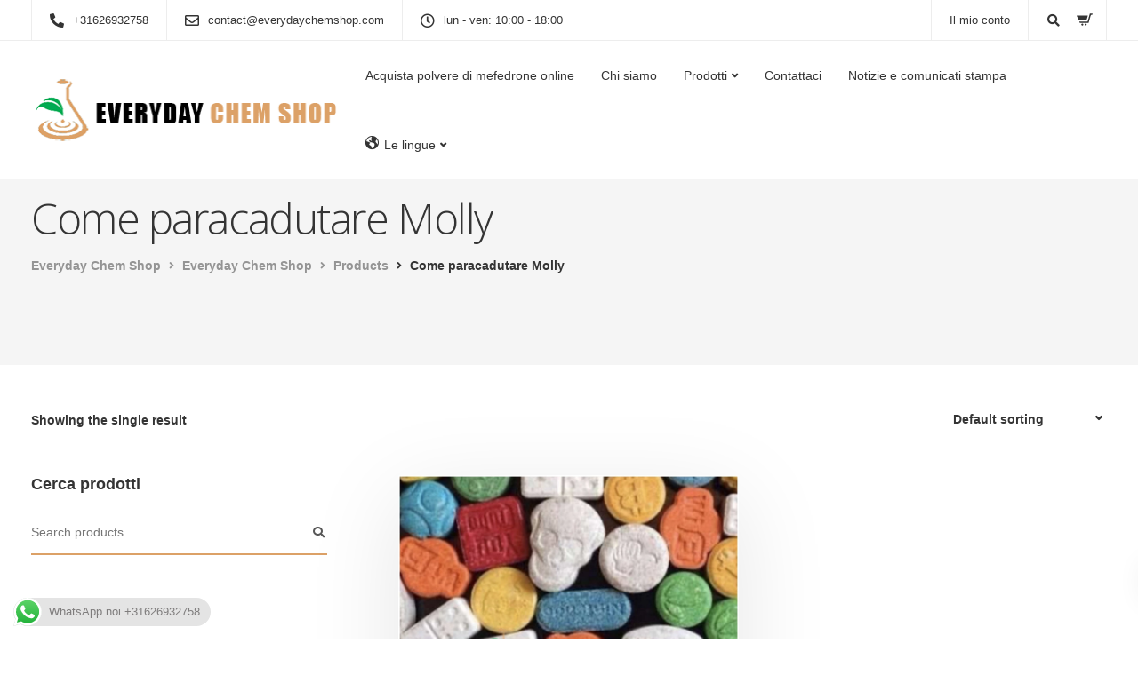

--- FILE ---
content_type: text/html; charset=UTF-8
request_url: https://everydaychemshop.com/it/product-tag/come-paracadutare-molly/
body_size: 28846
content:
<!DOCTYPE html>
<html lang="en-US">
   <head>
      <meta charset="UTF-8">
      <meta name="viewport" content="width=device-width, initial-scale=1">
      <link rel="profile" href="https://gmpg.org/xfn/11">
      <link rel="pingback" href="https://everydaychemshop.com/it/xmlrpc.php" />
      <meta name='robots' content='index, follow, max-image-preview:large, max-snippet:-1, max-video-preview:-1' />
	<style>img:is([sizes="auto" i], [sizes^="auto," i]) { contain-intrinsic-size: 3000px 1500px }</style>
	
	<!-- This site is optimized with the Yoast SEO Premium plugin v19.2 (Yoast SEO v25.7) - https://yoast.com/wordpress/plugins/seo/ -->
	<title>Come paracadutare Molly Archives - Everyday Chem Shop</title>
	<link rel="canonical" href="https://everydaychemshop.com/it/product-tag/come-paracadutare-molly/" />
	<meta property="og:locale" content="en_US" />
	<meta property="og:type" content="article" />
	<meta property="og:title" content="Come paracadutare Molly Archives" />
	<meta property="og:url" content="https://everydaychemshop.com/it/product-tag/come-paracadutare-molly/" />
	<meta property="og:site_name" content="Everyday Chem Shop" />
	<meta name="twitter:card" content="summary_large_image" />
	<script type="application/ld+json" class="yoast-schema-graph">{"@context":"https://schema.org","@graph":[{"@type":"CollectionPage","@id":"https://everydaychemshop.com/it/product-tag/come-paracadutare-molly/","url":"https://everydaychemshop.com/it/product-tag/come-paracadutare-molly/","name":"Come paracadutare Molly Archives - Everyday Chem Shop","isPartOf":{"@id":"https://everydaychemshop.com/it/#website"},"primaryImageOfPage":{"@id":"https://everydaychemshop.com/it/product-tag/come-paracadutare-molly/#primaryimage"},"image":{"@id":"https://everydaychemshop.com/it/product-tag/come-paracadutare-molly/#primaryimage"},"thumbnailUrl":"https://everydaychemshop.com/it/wp-content/uploads/sites/6/2022/11/Buy-Mdma-pills.jpg","breadcrumb":{"@id":"https://everydaychemshop.com/it/product-tag/come-paracadutare-molly/#breadcrumb"},"inLanguage":"en-US"},{"@type":"ImageObject","inLanguage":"en-US","@id":"https://everydaychemshop.com/it/product-tag/come-paracadutare-molly/#primaryimage","url":"https://everydaychemshop.com/it/wp-content/uploads/sites/6/2022/11/Buy-Mdma-pills.jpg","contentUrl":"https://everydaychemshop.com/it/wp-content/uploads/sites/6/2022/11/Buy-Mdma-pills.jpg","width":1200,"height":1200,"caption":"Acquista polvere di cristalli di MDMA online"},{"@type":"BreadcrumbList","@id":"https://everydaychemshop.com/it/product-tag/come-paracadutare-molly/#breadcrumb","itemListElement":[{"@type":"ListItem","position":1,"name":"Home","item":"https://everydaychemshop.com/it/"},{"@type":"ListItem","position":2,"name":"Come paracadutare Molly"}]},{"@type":"WebSite","@id":"https://everydaychemshop.com/it/#website","url":"https://everydaychemshop.com/it/","name":"Everyday Chem Shop","description":"","potentialAction":[{"@type":"SearchAction","target":{"@type":"EntryPoint","urlTemplate":"https://everydaychemshop.com/it/?s={search_term_string}"},"query-input":{"@type":"PropertyValueSpecification","valueRequired":true,"valueName":"search_term_string"}}],"inLanguage":"en-US"}]}</script>
	<!-- / Yoast SEO Premium plugin. -->


<link rel='dns-prefetch' href='//fonts.googleapis.com' />
<link rel='dns-prefetch' href='//hcaptcha.com' />
<link rel='preconnect' href='https://fonts.gstatic.com' crossorigin />
<link rel="alternate" type="application/rss+xml" title="Everyday Chem Shop &raquo; Feed" href="https://everydaychemshop.com/it/feed/" />
<link rel="alternate" type="application/rss+xml" title="Everyday Chem Shop &raquo; Comments Feed" href="https://everydaychemshop.com/it/comments/feed/" />
<link rel="alternate" type="application/rss+xml" title="Everyday Chem Shop &raquo; Come paracadutare Molly Tag Feed" href="https://everydaychemshop.com/it/product-tag/come-paracadutare-molly/feed/" />
<script>
window._wpemojiSettings = {"baseUrl":"https:\/\/s.w.org\/images\/core\/emoji\/16.0.1\/72x72\/","ext":".png","svgUrl":"https:\/\/s.w.org\/images\/core\/emoji\/16.0.1\/svg\/","svgExt":".svg","source":{"concatemoji":"https:\/\/everydaychemshop.com\/it\/wp-includes\/js\/wp-emoji-release.min.js?ver=6.8.3"}};
/*! This file is auto-generated */
!function(s,n){var o,i,e;function c(e){try{var t={supportTests:e,timestamp:(new Date).valueOf()};sessionStorage.setItem(o,JSON.stringify(t))}catch(e){}}function p(e,t,n){e.clearRect(0,0,e.canvas.width,e.canvas.height),e.fillText(t,0,0);var t=new Uint32Array(e.getImageData(0,0,e.canvas.width,e.canvas.height).data),a=(e.clearRect(0,0,e.canvas.width,e.canvas.height),e.fillText(n,0,0),new Uint32Array(e.getImageData(0,0,e.canvas.width,e.canvas.height).data));return t.every(function(e,t){return e===a[t]})}function u(e,t){e.clearRect(0,0,e.canvas.width,e.canvas.height),e.fillText(t,0,0);for(var n=e.getImageData(16,16,1,1),a=0;a<n.data.length;a++)if(0!==n.data[a])return!1;return!0}function f(e,t,n,a){switch(t){case"flag":return n(e,"\ud83c\udff3\ufe0f\u200d\u26a7\ufe0f","\ud83c\udff3\ufe0f\u200b\u26a7\ufe0f")?!1:!n(e,"\ud83c\udde8\ud83c\uddf6","\ud83c\udde8\u200b\ud83c\uddf6")&&!n(e,"\ud83c\udff4\udb40\udc67\udb40\udc62\udb40\udc65\udb40\udc6e\udb40\udc67\udb40\udc7f","\ud83c\udff4\u200b\udb40\udc67\u200b\udb40\udc62\u200b\udb40\udc65\u200b\udb40\udc6e\u200b\udb40\udc67\u200b\udb40\udc7f");case"emoji":return!a(e,"\ud83e\udedf")}return!1}function g(e,t,n,a){var r="undefined"!=typeof WorkerGlobalScope&&self instanceof WorkerGlobalScope?new OffscreenCanvas(300,150):s.createElement("canvas"),o=r.getContext("2d",{willReadFrequently:!0}),i=(o.textBaseline="top",o.font="600 32px Arial",{});return e.forEach(function(e){i[e]=t(o,e,n,a)}),i}function t(e){var t=s.createElement("script");t.src=e,t.defer=!0,s.head.appendChild(t)}"undefined"!=typeof Promise&&(o="wpEmojiSettingsSupports",i=["flag","emoji"],n.supports={everything:!0,everythingExceptFlag:!0},e=new Promise(function(e){s.addEventListener("DOMContentLoaded",e,{once:!0})}),new Promise(function(t){var n=function(){try{var e=JSON.parse(sessionStorage.getItem(o));if("object"==typeof e&&"number"==typeof e.timestamp&&(new Date).valueOf()<e.timestamp+604800&&"object"==typeof e.supportTests)return e.supportTests}catch(e){}return null}();if(!n){if("undefined"!=typeof Worker&&"undefined"!=typeof OffscreenCanvas&&"undefined"!=typeof URL&&URL.createObjectURL&&"undefined"!=typeof Blob)try{var e="postMessage("+g.toString()+"("+[JSON.stringify(i),f.toString(),p.toString(),u.toString()].join(",")+"));",a=new Blob([e],{type:"text/javascript"}),r=new Worker(URL.createObjectURL(a),{name:"wpTestEmojiSupports"});return void(r.onmessage=function(e){c(n=e.data),r.terminate(),t(n)})}catch(e){}c(n=g(i,f,p,u))}t(n)}).then(function(e){for(var t in e)n.supports[t]=e[t],n.supports.everything=n.supports.everything&&n.supports[t],"flag"!==t&&(n.supports.everythingExceptFlag=n.supports.everythingExceptFlag&&n.supports[t]);n.supports.everythingExceptFlag=n.supports.everythingExceptFlag&&!n.supports.flag,n.DOMReady=!1,n.readyCallback=function(){n.DOMReady=!0}}).then(function(){return e}).then(function(){var e;n.supports.everything||(n.readyCallback(),(e=n.source||{}).concatemoji?t(e.concatemoji):e.wpemoji&&e.twemoji&&(t(e.twemoji),t(e.wpemoji)))}))}((window,document),window._wpemojiSettings);
</script>

<link rel='stylesheet' id='ht_ctc_main_css-css' href='https://everydaychemshop.com/it/wp-content/plugins/click-to-chat-for-whatsapp/new/inc/assets/css/main.css?ver=4.27' media='all' />
<link rel='stylesheet' id='dashicons-css' href='https://everydaychemshop.com/it/wp-includes/css/dashicons.min.css?ver=6.8.3' media='all' />
<link rel='stylesheet' id='elusive-css' href='https://everydaychemshop.com/it/wp-content/plugins/menu-icons/vendor/codeinwp/icon-picker/css/types/elusive.min.css?ver=2.0' media='all' />
<link rel='stylesheet' id='menu-icon-font-awesome-css' href='https://everydaychemshop.com/it/wp-content/plugins/menu-icons/css/fontawesome/css/all.min.css?ver=5.15.4' media='all' />
<link rel='stylesheet' id='foundation-icons-css' href='https://everydaychemshop.com/it/wp-content/plugins/menu-icons/vendor/codeinwp/icon-picker/css/types/foundation-icons.min.css?ver=3.0' media='all' />
<link rel='stylesheet' id='genericons-css' href='https://everydaychemshop.com/it/wp-content/plugins/menu-icons/vendor/codeinwp/icon-picker/css/types/genericons.min.css?ver=3.4' media='all' />
<link rel='stylesheet' id='menu-icons-extra-css' href='https://everydaychemshop.com/it/wp-content/plugins/menu-icons/css/extra.min.css?ver=0.13.18' media='all' />
<link rel='stylesheet' id='bootstrap-css' href='https://everydaychemshop.com/it/wp-content/themes/everydaychemshop/core/assets/css/bootstrap.min.css?ver=3.8' media='all' />
<link rel='stylesheet' id='keydesign-style-css' href='https://everydaychemshop.com/it/wp-content/themes/everydaychemshop/style.css?ver=6.8.3' media='all' />
<link rel='stylesheet' id='child-style-css' href='https://everydaychemshop.com/it/wp-content/themes/everydaychemshop-child/style.css?ver=6.8.3' media='all' />
<style id='wp-emoji-styles-inline-css'>

	img.wp-smiley, img.emoji {
		display: inline !important;
		border: none !important;
		box-shadow: none !important;
		height: 1em !important;
		width: 1em !important;
		margin: 0 0.07em !important;
		vertical-align: -0.1em !important;
		background: none !important;
		padding: 0 !important;
	}
</style>
<link rel='stylesheet' id='wp-block-library-css' href='https://everydaychemshop.com/it/wp-includes/css/dist/block-library/style.min.css?ver=6.8.3' media='all' />
<style id='classic-theme-styles-inline-css'>
/*! This file is auto-generated */
.wp-block-button__link{color:#fff;background-color:#32373c;border-radius:9999px;box-shadow:none;text-decoration:none;padding:calc(.667em + 2px) calc(1.333em + 2px);font-size:1.125em}.wp-block-file__button{background:#32373c;color:#fff;text-decoration:none}
</style>
<style id='global-styles-inline-css'>
:root{--wp--preset--aspect-ratio--square: 1;--wp--preset--aspect-ratio--4-3: 4/3;--wp--preset--aspect-ratio--3-4: 3/4;--wp--preset--aspect-ratio--3-2: 3/2;--wp--preset--aspect-ratio--2-3: 2/3;--wp--preset--aspect-ratio--16-9: 16/9;--wp--preset--aspect-ratio--9-16: 9/16;--wp--preset--color--black: #000000;--wp--preset--color--cyan-bluish-gray: #abb8c3;--wp--preset--color--white: #ffffff;--wp--preset--color--pale-pink: #f78da7;--wp--preset--color--vivid-red: #cf2e2e;--wp--preset--color--luminous-vivid-orange: #ff6900;--wp--preset--color--luminous-vivid-amber: #fcb900;--wp--preset--color--light-green-cyan: #7bdcb5;--wp--preset--color--vivid-green-cyan: #00d084;--wp--preset--color--pale-cyan-blue: #8ed1fc;--wp--preset--color--vivid-cyan-blue: #0693e3;--wp--preset--color--vivid-purple: #9b51e0;--wp--preset--gradient--vivid-cyan-blue-to-vivid-purple: linear-gradient(135deg,rgba(6,147,227,1) 0%,rgb(155,81,224) 100%);--wp--preset--gradient--light-green-cyan-to-vivid-green-cyan: linear-gradient(135deg,rgb(122,220,180) 0%,rgb(0,208,130) 100%);--wp--preset--gradient--luminous-vivid-amber-to-luminous-vivid-orange: linear-gradient(135deg,rgba(252,185,0,1) 0%,rgba(255,105,0,1) 100%);--wp--preset--gradient--luminous-vivid-orange-to-vivid-red: linear-gradient(135deg,rgba(255,105,0,1) 0%,rgb(207,46,46) 100%);--wp--preset--gradient--very-light-gray-to-cyan-bluish-gray: linear-gradient(135deg,rgb(238,238,238) 0%,rgb(169,184,195) 100%);--wp--preset--gradient--cool-to-warm-spectrum: linear-gradient(135deg,rgb(74,234,220) 0%,rgb(151,120,209) 20%,rgb(207,42,186) 40%,rgb(238,44,130) 60%,rgb(251,105,98) 80%,rgb(254,248,76) 100%);--wp--preset--gradient--blush-light-purple: linear-gradient(135deg,rgb(255,206,236) 0%,rgb(152,150,240) 100%);--wp--preset--gradient--blush-bordeaux: linear-gradient(135deg,rgb(254,205,165) 0%,rgb(254,45,45) 50%,rgb(107,0,62) 100%);--wp--preset--gradient--luminous-dusk: linear-gradient(135deg,rgb(255,203,112) 0%,rgb(199,81,192) 50%,rgb(65,88,208) 100%);--wp--preset--gradient--pale-ocean: linear-gradient(135deg,rgb(255,245,203) 0%,rgb(182,227,212) 50%,rgb(51,167,181) 100%);--wp--preset--gradient--electric-grass: linear-gradient(135deg,rgb(202,248,128) 0%,rgb(113,206,126) 100%);--wp--preset--gradient--midnight: linear-gradient(135deg,rgb(2,3,129) 0%,rgb(40,116,252) 100%);--wp--preset--font-size--small: 13px;--wp--preset--font-size--medium: 20px;--wp--preset--font-size--large: 36px;--wp--preset--font-size--x-large: 42px;--wp--preset--spacing--20: 0.44rem;--wp--preset--spacing--30: 0.67rem;--wp--preset--spacing--40: 1rem;--wp--preset--spacing--50: 1.5rem;--wp--preset--spacing--60: 2.25rem;--wp--preset--spacing--70: 3.38rem;--wp--preset--spacing--80: 5.06rem;--wp--preset--shadow--natural: 6px 6px 9px rgba(0, 0, 0, 0.2);--wp--preset--shadow--deep: 12px 12px 50px rgba(0, 0, 0, 0.4);--wp--preset--shadow--sharp: 6px 6px 0px rgba(0, 0, 0, 0.2);--wp--preset--shadow--outlined: 6px 6px 0px -3px rgba(255, 255, 255, 1), 6px 6px rgba(0, 0, 0, 1);--wp--preset--shadow--crisp: 6px 6px 0px rgba(0, 0, 0, 1);}:where(.is-layout-flex){gap: 0.5em;}:where(.is-layout-grid){gap: 0.5em;}body .is-layout-flex{display: flex;}.is-layout-flex{flex-wrap: wrap;align-items: center;}.is-layout-flex > :is(*, div){margin: 0;}body .is-layout-grid{display: grid;}.is-layout-grid > :is(*, div){margin: 0;}:where(.wp-block-columns.is-layout-flex){gap: 2em;}:where(.wp-block-columns.is-layout-grid){gap: 2em;}:where(.wp-block-post-template.is-layout-flex){gap: 1.25em;}:where(.wp-block-post-template.is-layout-grid){gap: 1.25em;}.has-black-color{color: var(--wp--preset--color--black) !important;}.has-cyan-bluish-gray-color{color: var(--wp--preset--color--cyan-bluish-gray) !important;}.has-white-color{color: var(--wp--preset--color--white) !important;}.has-pale-pink-color{color: var(--wp--preset--color--pale-pink) !important;}.has-vivid-red-color{color: var(--wp--preset--color--vivid-red) !important;}.has-luminous-vivid-orange-color{color: var(--wp--preset--color--luminous-vivid-orange) !important;}.has-luminous-vivid-amber-color{color: var(--wp--preset--color--luminous-vivid-amber) !important;}.has-light-green-cyan-color{color: var(--wp--preset--color--light-green-cyan) !important;}.has-vivid-green-cyan-color{color: var(--wp--preset--color--vivid-green-cyan) !important;}.has-pale-cyan-blue-color{color: var(--wp--preset--color--pale-cyan-blue) !important;}.has-vivid-cyan-blue-color{color: var(--wp--preset--color--vivid-cyan-blue) !important;}.has-vivid-purple-color{color: var(--wp--preset--color--vivid-purple) !important;}.has-black-background-color{background-color: var(--wp--preset--color--black) !important;}.has-cyan-bluish-gray-background-color{background-color: var(--wp--preset--color--cyan-bluish-gray) !important;}.has-white-background-color{background-color: var(--wp--preset--color--white) !important;}.has-pale-pink-background-color{background-color: var(--wp--preset--color--pale-pink) !important;}.has-vivid-red-background-color{background-color: var(--wp--preset--color--vivid-red) !important;}.has-luminous-vivid-orange-background-color{background-color: var(--wp--preset--color--luminous-vivid-orange) !important;}.has-luminous-vivid-amber-background-color{background-color: var(--wp--preset--color--luminous-vivid-amber) !important;}.has-light-green-cyan-background-color{background-color: var(--wp--preset--color--light-green-cyan) !important;}.has-vivid-green-cyan-background-color{background-color: var(--wp--preset--color--vivid-green-cyan) !important;}.has-pale-cyan-blue-background-color{background-color: var(--wp--preset--color--pale-cyan-blue) !important;}.has-vivid-cyan-blue-background-color{background-color: var(--wp--preset--color--vivid-cyan-blue) !important;}.has-vivid-purple-background-color{background-color: var(--wp--preset--color--vivid-purple) !important;}.has-black-border-color{border-color: var(--wp--preset--color--black) !important;}.has-cyan-bluish-gray-border-color{border-color: var(--wp--preset--color--cyan-bluish-gray) !important;}.has-white-border-color{border-color: var(--wp--preset--color--white) !important;}.has-pale-pink-border-color{border-color: var(--wp--preset--color--pale-pink) !important;}.has-vivid-red-border-color{border-color: var(--wp--preset--color--vivid-red) !important;}.has-luminous-vivid-orange-border-color{border-color: var(--wp--preset--color--luminous-vivid-orange) !important;}.has-luminous-vivid-amber-border-color{border-color: var(--wp--preset--color--luminous-vivid-amber) !important;}.has-light-green-cyan-border-color{border-color: var(--wp--preset--color--light-green-cyan) !important;}.has-vivid-green-cyan-border-color{border-color: var(--wp--preset--color--vivid-green-cyan) !important;}.has-pale-cyan-blue-border-color{border-color: var(--wp--preset--color--pale-cyan-blue) !important;}.has-vivid-cyan-blue-border-color{border-color: var(--wp--preset--color--vivid-cyan-blue) !important;}.has-vivid-purple-border-color{border-color: var(--wp--preset--color--vivid-purple) !important;}.has-vivid-cyan-blue-to-vivid-purple-gradient-background{background: var(--wp--preset--gradient--vivid-cyan-blue-to-vivid-purple) !important;}.has-light-green-cyan-to-vivid-green-cyan-gradient-background{background: var(--wp--preset--gradient--light-green-cyan-to-vivid-green-cyan) !important;}.has-luminous-vivid-amber-to-luminous-vivid-orange-gradient-background{background: var(--wp--preset--gradient--luminous-vivid-amber-to-luminous-vivid-orange) !important;}.has-luminous-vivid-orange-to-vivid-red-gradient-background{background: var(--wp--preset--gradient--luminous-vivid-orange-to-vivid-red) !important;}.has-very-light-gray-to-cyan-bluish-gray-gradient-background{background: var(--wp--preset--gradient--very-light-gray-to-cyan-bluish-gray) !important;}.has-cool-to-warm-spectrum-gradient-background{background: var(--wp--preset--gradient--cool-to-warm-spectrum) !important;}.has-blush-light-purple-gradient-background{background: var(--wp--preset--gradient--blush-light-purple) !important;}.has-blush-bordeaux-gradient-background{background: var(--wp--preset--gradient--blush-bordeaux) !important;}.has-luminous-dusk-gradient-background{background: var(--wp--preset--gradient--luminous-dusk) !important;}.has-pale-ocean-gradient-background{background: var(--wp--preset--gradient--pale-ocean) !important;}.has-electric-grass-gradient-background{background: var(--wp--preset--gradient--electric-grass) !important;}.has-midnight-gradient-background{background: var(--wp--preset--gradient--midnight) !important;}.has-small-font-size{font-size: var(--wp--preset--font-size--small) !important;}.has-medium-font-size{font-size: var(--wp--preset--font-size--medium) !important;}.has-large-font-size{font-size: var(--wp--preset--font-size--large) !important;}.has-x-large-font-size{font-size: var(--wp--preset--font-size--x-large) !important;}
:where(.wp-block-post-template.is-layout-flex){gap: 1.25em;}:where(.wp-block-post-template.is-layout-grid){gap: 1.25em;}
:where(.wp-block-columns.is-layout-flex){gap: 2em;}:where(.wp-block-columns.is-layout-grid){gap: 2em;}
:root :where(.wp-block-pullquote){font-size: 1.5em;line-height: 1.6;}
</style>
<link rel='stylesheet' id='contact-form-7-css' href='https://everydaychemshop.com/it/wp-content/plugins/contact-form-7/includes/css/styles.css?ver=6.1.1' media='all' />
<link rel='stylesheet' id='kd-addon-style-css' href='https://everydaychemshop.com/it/wp-content/plugins/keydesign-addon/assets/css/kd_vc_front.css?ver=6.8.3' media='all' />
<style id='kd-addon-style-inline-css'>
.tt_button.second-style .iconita,#single-page #comments input[type="submit"]:hover,.tt_button.tt_secondary_button,.tt_button.tt_secondary_button .iconita,.team-carousel .owl-item .team-member.design-creative .team-socials a,.format-quote .entry-wrapper:before,.blog-single-title a:hover,.upper-footer i:hover,.wpb-js-composer .vc_tta-container .vc_tta-tabs.vc_tta-tabs-position-left .vc_tta-tab a:hover,.wpb-js-composer .vc_tta-container .vc_tta-tabs.vc_tta-tabs-position-left .vc_tta-tab.vc_active a,.wpb-js-composer .vc_tta-container .vc_tta-tabs.vc_tta-tabs-position-right .vc_tta-tab a:hover,.wpb-js-composer .vc_tta-container .vc_tta-tabs.vc_tta-tabs-position-right .vc_tta-tab.vc_active a,footer.underline-effect .textwidget a:hover,.kd-price-block .pb-price,.team-member.design-classic .kd-team-contact a:hover,#commentform #submit:hover,.kd-panel-subtitle ul>li:before,.kd-panel-subtitle ol>li:before,.tab-text-container ul>li:before,.side-content-text ul>li:before,.wpb_text_column ul>li:before,.modal-content-contact .redux-social-media-list i:hover,.related-content .portfolio .post-link:hover,.related-content .portfolio h5 a:hover,#posts-content .post-link:hover,.team-member.design-classic .team-socials .fab,.vc_grid-item-mini .blog-detailed-grid .vc_gitem-post-data.vc_gitem-post-data-source-post_date p:before,.vc_grid-item-mini .blog-detailed-grid .vc_gitem-post-data.vc_gitem-post-data-source-post_date div:before,#posts-content.blog-detailed-grid .entry-meta a:hover,.woocommerce div.product .woocommerce-tabs ul.tabs li.active a,.woocommerce div.product .woocommerce-tabs ul.tabs li a:hover,.large-counter .kd_counter_units,.footer_widget .redux-social-media-list i,.woocommerce ul.products li.product .categories a:hover,#single-page .bbp-login-form .user-submit:hover,.woocommerce-page ul.products li.product.woo-minimal-style .button,.woocommerce-page ul.products li.product.woo-minimal-style .added_to_cart,.menubar #main-menu .navbar-nav .mega-menu.menu-item-has-children .dropdown:hover > a,.key-icon-box .ib-link a,.footer-bar .footer-nav-menu ul li a:hover,#popup-modal .close:hover,body.maintenance-mode .container h2,.wpb-js-composer .vc_tta-container .vc_tta.vc_tta-style-classic.vc_tta-tabs-position-top .vc_tta-tabs-container .vc_tta-tabs-list li.vc_active a,.wpb-js-composer .vc_tta-container .vc_tta.vc_tta-style-classic.vc_tta-tabs-position-top .vc_tta-tabs-container .vc_tta-tabs-list li a:hover,blockquote:before,.feature-sections-wrapper .feature-sections-tabs .nav-tabs a:hover i,.feature-sections-wrapper .feature-sections-tabs .nav-tabs li.active a i,.woocommerce nav.woocommerce-pagination ul li a:hover,.port-prev.tt_button,.port-next.tt_button,.upper-footer .socials-widget a:hover .fa,.woocommerce .woocommerce-form-login .button:hover,.footer_widget ul a:hover,.side-content-text ul li:before,span.bbp-admin-links a:hover,#bbpress-forums #bbp-single-user-details #bbp-user-navigation a:hover,.vc_grid-item-mini .vc_gitem-post-data.vc_gitem-post-data-source-post_date div:before,.vc_grid-item-mini .vc_gitem-post-data.vc_gitem-post-data-source-post_author a:before,.vc_grid-item-mini .blog-detailed-grid .vc_btn3-container:hover a,.feature-sections-wrapper .feature-sections-tabs .nav-tabs a:hover,.topbar-lang-switcher ul li a:hover span,.feature-sections-wrapper .feature-sections-tabs .nav-tabs li.active a,div.bbp-breadcrumb a:hover,#bbpress-forums div.bbp-topic-author a.bbp-author-name,#bbpress-forums div.bbp-reply-author a.bbp-author-name,.kd_pie_chart .kd-piechart-icon,.row .vc_toggle_size_md.vc_toggle_simple .vc_toggle_title:hover h4,.row .vc_toggle_size_md.vc_toggle_default .vc_toggle_title:hover h4,.woocommerce .checkout_coupon .button:hover:hover,.woocommerce-page #payment #place_order:hover,.team-member.design-minimal .team-socials a,.woocommerce-cart #single-page table.cart .button:hover,.woocommerce-cart #single-page table.cart .actions .button:hover,.wpb-js-composer .vc_tta-container .vc_tta-color-white.vc_tta-style-modern .vc_tta-tab.vc_active a,.team-member.design-two:hover .team-socials .fab:hover,.team-member.design-two .team-socials .fab:hover,#single-page .return-to-shop a:hover,.woocommerce-error a,.woocommerce-info a,.woocommerce-message a,.woocommerce-cart .wc-proceed-to-checkout a.checkout-button:hover,.navbar-nav li.dropdown:hover .dropdown-menu:hover li a:hover,.woocommerce ul.products li.product h2:hover,.keydesign-cart .buttons .btn,.woocommerce .keydesign-cart .buttons .btn,.woocommerce #payment #place_order:hover,.woocommerce-page #payment #place_order:hover,.portfolio-meta.share-meta .fa:hover,.woocommerce-account #single-page .woocommerce-Button:hover,.woocommerce #respond input#submit:hover,.woocommerce-page ul.products li.product.woo-minimal-style .button:hover,.woocommerce-page ul.products li.product.woo-minimal-style .added_to_cart:hover,.blog_widget ul li a:hover,#posts-content .entry-meta a:hover,.woocommerce a.button:hover,.keydesign-cart:hover .cart-icon,#comments input[type="submit"],.search-submit:hover,.blog-single-content .tags a,.lower-footer a:hover,#posts-content .post .blog-single-title a:hover,#posts-content.blog-minimal-list .blog-single-title a:hover,#posts-content.blog-img-left-list .blog-single-title a:hover,.socials-widget a:hover .fa,.socials-widget a:hover,#customizer .ekko-tooltip,.footer_widget .menu li a:hover,.row .vc_toggle_size_md.vc_toggle_simple .vc_toggle_title:hover h4,#single-page .single-page-content .widget ul li a:hover,#comments .reply a:hover,#comments .comment-meta a:hover,#kd-slider .secondary_slider,#single-page .single-page-content .widget ul li.current-menu-item a,.team-socials .fa:hover,#posts-content .post .tt_button:hover .fa,#posts-content .post .tt_button:hover,.topbar-socials a:hover .fa,.pricing .pricing-price,.pricing-table .tt_button,.topbar-phone .iconsmind-Telephone ,.topbar-email .iconsmind-Mail,.modal-content-contact .key-icon-box .service-heading a:hover,.pricing-table.active .tt_button:hover,.footer-business-content a:hover,.vc_grid-item-mini .vc_gitem-zone .vc_btn3.vc_btn3-style-custom,.star-rating span,.es-accordion .es-heading h4 a:hover,.keydesign-cart ul.product_list_widget .cart-item:hover,.woocommerce .keydesign-cart ul.product_list_widget .cart-item:hover,#customizer .options a:hover i,.woocommerce .price_slider_wrapper .price_slider_amount .button,#customizer .options a:hover,#single-page input[type="submit"]:hover,#posts-content .post input[type="submit"]:hover,.active .pricing-option i,#comments .reply a:hover,.meta-content .tags a:hover,.navigation.pagination .next,.woocommerce-cart#single-page table.cart .product-name a:hover,.navigation.pagination .prev,.product_meta a:hover,.tags a:hover,.tagcloud a:hover,.tt_button.second-style,.lower-footer .pull-right a:hover,.woocommerce-review-link:hover,.section .wpcf7-mail-sent-ok,.blog-header-form .wpcf7-mail-sent-ok,.upper-footer .modal-menu-item,.video-socials a:hover .fa,.kd_pie_chart .pc-link a:hover,.vc_grid-item-mini .vc_gitem_row .vc_gitem-col h4:hover,.fa,.far,.fas,.fab,.wpcf7 .wpcf7-submit:hover,.contact .wpcf7-response-output,.video-bg .secondary-button:hover,#headerbg li a.active,#headerbg li a.active:hover,.footer-nav a:hover ,.wpb_wrapper .menu a:hover ,.text-danger,.blog_widget ul li a:before,.pricing i,.content-area .vc_grid .vc_gitem-zone-c .vc_general,code,#single-page .single-page-content ul li:before,.subscribe-form header .wpcf7-submit,#posts-content .page-content ul li:before,.chart-content .nc-icon-outline,.chart,.row .vc_custom_heading a:hover,.secondary-button-inverse,.primary-button.button-inverse:hover,.primary-button,a,.kd-process-steps .pss-step-number span,.navbar-default .navbar-nav > .active > a,.pss-link a:hover,.kd_number_string,.featured_content_parent .active-elem h4,.contact-map-container .toggle-map:hover .fa,.contact-map-container .toggle-map:hover,.testimonials.slider .tt-container:before,.tt_button:hover,div.wpforms-container-full .wpforms-form input[type=submit]:hover,div.wpforms-container-full .wpforms-form button[type=submit]:hover,.nc-icon-outline,.phb-simple-link:hover,.content-area .vc_grid-item-mini:hover .vc_gitem-zone-c .vc_gitem_row .vc_gitem-col h4,.woocommerce ul.products li.product h3:hover,.wpb_text_column ol>li:before,.wpb_text_column ul>li:before,.key-icon-box .ib-link a:hover,.features-tabs .tab-controls li a:hover,.features-tabs.tab-img-fullwidth li.active a,.wp-block-button .wp-block-button__link:hover,.wp-block-archives li a:hover,.wp-block-categories.wp-block-categories-list li a:hover,.cb-container .cb-img-area i,.kd-counter-icon i,.features-tabs .tab-controls li i,.key-icon-box i,.business-info-wrapper .toggle-map-info,.process-icon i,.kd-progress-icon i,.footer_widget ul.redux-social-media-list li i:hover,.side-content-wrapper i.section-icon,.menu-item-badge {color: #DCA167;}.navbar.navbar-default.navbar-shrink .menubar .navbar-nav .active > a,.navbar.navbar-default .menubar .navbar-nav .active > a {color: #DCA167!important;}.play-btn-primary-color .play-video:hover,.play-btn-primary-color .play-video,.play-btn-primary-color.play-video:hover,.play-btn-primary-color.play-video,.search .search-form .search-field,.feature-sections-wrapper .feature-sections-tabs .nav-tabs li.active a,.blog_widget .woocommerce-product-search .search-field,.features-tabs.tab-img-fullwidth li.active a,.pricing-table.active,.key-icon-box:hover .ib-wrapper,.cb-container:hover,.modal-content-inner .wpcf7-not-valid-tip,.section .wpcf7-mail-sent-ok,.toggle-map-info:hover,.blog-header-form .wpcf7-mail-sent-ok,.blog-header-form .wpcf7-not-valid-tip,.section .wpcf7-not-valid-tip,.kd-side-panel .wpcf7-not-valid-tip,.kd-process-steps.process-checkbox-template .pss-item:before,.kd-process-steps.process-checkbox-template,.kd-separator,.kd-separator .kd-separator-line {border-color: #DCA167;}.pricing .pricing-price.sale-yes .pt-normal-price:after,.woocommerce .single_variation_wrap button.button.alt.disabled,.video-modal .modal-content .close:hover,#single-page .bbp-login-form .user-submit,.bbpress #user-submit,.gform_wrapper .gform_footer input.button,.gform_wrapper .gform_footer input[type=submit],input[type="button"].ninja-forms-field,.modal-content-inner .wpcf7-submit:hover,.searchform #searchsubmit,#kd-slider,.kd-contact-form.light_background .wpcf7 .wpcf7-submit,.footer-newsletter-form .wpcf7 .wpcf7-submit,.kd_progressbarfill,.phone-wrapper,.wpb_wrapper #loginform .button,.woocommerce input.button,.email-wrapper,.woocommerce ul.products li.product .added_to_cart:hover,.footer-business-info.footer-socials a:hover,.parallax.with-overlay:after,.content-area .vc_grid-filter>.vc_grid-filter-item span:after,.tt_button.tt_secondary_button:hover,.pricing-table .tt_button:hover,.modal-content-inner .wpcf7-not-valid-tip,.kd-side-panel .wpcf7-not-valid-tip,.tt_button.second-style:hover,.pricing-table.active .tt_button,#customizer .screenshot a,.heading-separator,.blog-header-form .wpcf7-not-valid-tip,.section .wpcf7-not-valid-tip,.port-prev.tt_button:hover,.port-next.tt_button:hover,.owl-buttons div:hover,.row .vc_toggle_default .vc_toggle_icon,.row .vc_toggle_default .vc_toggle_icon::after,.row .vc_toggle_default .vc_toggle_icon::before,.woocommerce #respond input#submit,.woocommerce a.button,.upper-footer .modal-menu-item:hover,.contact-map-container .toggle-map,.portfolio-item .portfolio-content,.tt_button,#wrapper .vc_grid-btn-load_more .vc_general,.owl-dot span,.woocommerce a.remove:hover,.pricing .secondary-button.secondary-button-inverse:hover,.with-overlay .parallax-overlay,.secondary-button.secondary-button-inverse:hover,.secondary-button,#kd-slider .bullet-bar.tparrows,.primary-button.button-inverse,#posts-content .post input[type="submit"],.btn-xl,.with-overlay,.vc_grid-item-mini .vc_gitem-zone .vc_btn3.vc_btn3-style-custom:hover,.woocommerce .price_slider_wrapper .ui-slider-horizontal .ui-slider-range,.separator,.woocommerce button.button,.cb-container.cb_main_color:hover,.keydesign-cart .buttons .btn:hover,.woocommerce .keydesign-cart .buttons .btn:hover,.woocommerce ul.products li.product .button:hover,#single-page #comments input[type="submit"]:hover,.contact-map-container .toggle-map:hover,.wpcf7 .wpcf7-submit:hover,.owl-dot span,.features-tabs .tab.active,.pricing-table.DetailedStyle.active .pricing-title .pricing-title-content,.content-area .vc_grid .vc-gitem-zone-height-mode-auto.vc_gitem-zone.vc_gitem-zone-a:before,.row .vc_toggle_simple .vc_toggle_title:hover .vc_toggle_icon::after,.row .vc_toggle_simple .vc_toggle_title:hover .vc_toggle_icon::before,.wpcf7 .wpcf7-submit,.navigation.pagination .next:hover,#single-page .vc_col-sm-3 .wpcf7 .wpcf7-submit,.spinner:before,.toggle-map-info:hover,.content-area .vc_grid .vc_gitem-zone-c .vc_general:hover,.content-area .vc_grid-item-mini .vc_gitem-animate-fadeIn .vc_gitem-zone.vc_gitem-zone-a:before,.keydesign-cart .badge,.tags a:after,.tagcloud a:after,div.wpcf7 .wpcf7-form .ajax-loader,#bbp_search_submit,div.wpforms-container-full .wpforms-form input[type=submit],div.wpforms-container-full .wpforms-form button[type=submit],.comparison-pricing-table .vc_custom_heading.active,.comparison-pricing-table .pricing-row.active,#commentform #submit,footer.underline-effect .textwidget a:after,footer.underline-effect .navbar-footer li a:after,footer.underline-effect .footer_widget .menu li a:after,#main-menu.underline-effect .navbar-nav .mega-menu .dropdown-menu .menu-item a:after,#main-menu.underline-effect .navbar-nav .menu-item .dropdown-menu .menu-item a:after,.kd-process-steps.process-checkbox-template .pss-step-number span:before,.kd-process-steps.process-checkbox-template .pss-step-number:before,.kd-process-steps.process-checkbox-template .pss-item:before,.blog-page-numbers li.active a,.woocommerce nav.woocommerce-pagination ul li span.current,.woocommerce span.onsale,.kd-price-switch input:checked + .price-slider,.team-member.design-classic .kd-team-contact .kd-team-email:before,.team-member.design-classic .kd-team-contact .kd-team-phone:before,.team-member.design-creative .team-image:before,.team-member.design-creative .team-content-hover:before,.testimonials.slider.with-image .tt-content .tt-container,.ib-hover-2.key-icon-box:hover .ib-wrapper,#main-menu.background-dropdown-effect .navbar-nav .menu-item-has-children .dropdown-menu a:hover,.team-member.design-classic .team-socials a:after,.woocommerce .price_slider_wrapper .ui-slider .ui-slider-handle,.navigation.pagination .prev:hover,.kd-panel-phone:after,.kd-panel-email:after,.kd-panel-social-list .redux-social-media-list a:after,footer.underline-effect .footer_widget ul li.cat-item a:after,.play-btn-primary-color .play-video,.wp-block-button__link,.cd-handle,.timeline-item-wrapper.full-link-card .timeline-full-link:hover,.timeline-item-wrapper.full-link-card:hover + .timeline-item-arrow + .timeline-item-point {background-color: #DCA167;}.menu-item-badge {background-color: #DCA1671f;}#single-page .bbp-login-form .user-submit,#single-page #comments input[type="submit"]:hover,.navigation.pagination .next,.navigation.pagination .prev,.upper-footer .modal-menu-item,.wpcf7 .wpcf7-submit:hover,.tt_button,#wrapper .vc_grid-btn-load_more .vc_general,div.wpforms-container-full .wpforms-form input[type=submit]:hover,div.wpforms-container-full .wpforms-form button[type=submit]:hover,.navigation.pagination .next,.navigation.pagination .prev,.woocommerce ul.products li.product .button:hover,.woocommerce .price_slider_wrapper .ui-slider .ui-slider-handle,.pricing.active,.vc_grid-item-mini .vc_gitem-zone .vc_btn3.vc_btn3-style-custom,.primary-button.button-inverse:hover,.primary-button.button-inverse,.keydesign-cart .buttons .btn,.woocommerce .keydesign-cart .buttons .btn,.wpcf7 .wpcf7-submit,.wpb_wrapper #loginform .button,.owl-buttons div:hover,.woocommerce button.button,.woocommerce a.button,.content-area .vc_grid .vc_gitem-zone-c .vc_general,#commentform #submit,div.wpforms-container-full .wpforms-form input[type=submit],div.wpforms-container-full .wpforms-form button[type=submit],.wp-block-button__link,#posts-content .post input[type="submit"],.woocommerce ul.products li.product .added_to_cart,.woocommerce input.button,.owl-dot.active span,.owl-dot:hover span {border: 2px solid #DCA167;}div.wpcf7 .wpcf7-form .ajax-loader {border: 5px solid #DCA167;}.blog_widget .woocommerce-product-search .search-field,.blog_widget .search-form .search-field,.page-404 .tt_button,#wrapper .widget-title,.blockquote-reverse,.testimonials.slider.owl-dot.active span,.tags a:hover,.tagcloud a:hover,.contact-map-container .toggle-map:hover,.navigation.pagination .next:hover,.navigation.pagination .prev:hover,.contact .wpcf7-response-output,.video-bg .secondary-button,#single-page .single-page-content .widget .widgettitle,.image-bg .secondary-button,.contact .wpcf7-form-control-wrap textarea.wpcf7-form-control:focus,.contact .wpcf7-form-control-wrap input.wpcf7-form-control:focus,.team-member-down:hover .triangle,.team-member:hover .triangle,.comparison-pricing-table .vc_custom_heading.active,.comparison-pricing-table .pricing-row.active,.features-tabs .tab.active:after,.tabs-image-left.features-tabs .tab.active:after,.secondary-button-inverse,.kd-process-steps.process-number-template ul li:hover,.wpb-js-composer .vc_tta-container .vc_tta.vc_tta-style-classic.vc_tta-tabs-position-top .vc_tta-tabs-container .vc_tta-tabs-list li.vc_active a,.vc_separator .vc_sep_holder .vc_sep_line,.timeline-item-wrapper.full-link-card:hover + .timeline-item-arrow {border-color: #DCA167;}.wpb-js-composer .vc_tta-container .vc_tta-tabs.vc_tta-tabs-position-left .vc_tta-tab.vc_active a,.wpb-js-composer .vc_tta-container .vc_tta-tabs.vc_tta-tabs-position-right .vc_tta-tab.vc_active a,.wpb-js-composer .vc_tta-container .vc_tta-tabs.vc_tta-tabs-position-left .vc_tta-tab.vc_active,.wpb-js-composer .vc_tta-container .vc_tta-tabs.vc_tta-tabs-position-right .vc_tta-tab.vc_active {border-bottom-color: #DCA167;}.wpb-js-composer .vc_tta-container.vc_tta-tabs.vc_tta-tabs-position-left .vc_tta-tab:before {border-right: 9px solid #DCA167;}.wpb-js-composer .vc_tta-container .vc_tta.vc_tta-style-classic.vc_tta-tabs-position-top .vc_tta-tabs-container .vc_tta-tabs-list li:before {border-top: 9px solid #DCA167;}#wrapper .vc_grid-btn-load_more .vc_general:hover,.tt_button.btn_secondary_color.tt_secondary_button:hover,.tt_button.btn_secondary_color,#wrapper.btn-hover-2 .wpcf7 .wpcf7-submit:hover,.btn-hover-2 #commentform #submit:hover,.btn-hover-2 .kd-panel-contact .wpcf7-submit:hover,.play-btn-secondary-color .play-video {background-color: #343434;}.tt_button.btn_secondary_color.tt_secondary_button .iconita,.tt_button.btn_secondary_color.tt_secondary_button,.tt_button.btn_secondary_color:hover {color: #343434;}.tt_button.btn_secondary_color {border: 2px solid #343434;}#wrapper .vc_grid-btn-load_more .vc_general:hover,.play-btn-secondary-color .play-video:hover,.play-btn-secondary-color .play-video,.play-btn-secondary-color.play-video:hover,.play-btn-secondary-color.play-video,#wrapper.btn-hover-2 .wpcf7 .wpcf7-submit:hover,.btn-hover-2 #commentform #submit:hover,.btn-hover-2 .kd-panel-contact .wpcf7-submit:hover {border-color: #343434;}h1,h2,h3,h4,h5,.wp-block-search .wp-block-search__label,.kd_progress_bar .kd_progb_head .kd-progb-title h4,.es-accordion .es-heading h4 a,.wpb-js-composer .vc_tta-color-white.vc_tta-style-modern .vc_tta-tab>a:hover,#comments .fn,#comments .fn a,.portfolio-block h4,.rw-author-details h4,.testimonials.slider .author,.vc_grid-item-mini .vc_gitem_row .vc_gitem-col h4,.team-content h5,.key-icon-box .service-heading,.post a:hover,.kd_pie_chart .kd_pc_title,.kd_pie_chart .pc-link a,.testimonials .tt-content h4,.kd-photobox .phb-content h4,.kd-process-steps .pss-text-area h4,.widget-title,.kd-promobox .prb-content h4,.bp-content h4,.reply-title,.product_meta,.blog-header .section-heading,.tcards-title,.tcards_header .tcards-name,.woocommerce-result-count,.pss-link a,.navbar-default .nav li a,.logged-in .navbar-nav a,.navbar-nav .menu-item a,.woocommerce table.shop_attributes th,.portfolio-block strong,.keydesign-cart .nc-icon-outline-cart,.portfolio-meta.share-meta .fa,.subscribe input[type="submit"],.es-accordion .es-speaker-container .es-speaker-name,.pricing-title,.woocommerce-cart#single-page table.cart .product-name a,.wpb-js-composer .vc_tta-container .vc_tta-color-white.vc_tta-style-modern .vc_tta-tab>a,.rw_rating .rw-title,.group_table .label,.cb-container.cb_transparent_color:hover .cb-heading,.app-gallery .ag-section-desc h4,.single-post .wpb_text_column strong,.owl-buttons div,#single-page .single-page-content .widget ul li a,.modal-content-contact .key-icon-box .service-heading a,.woocommerce-ordering select,.woocommerce div.product .woocommerce-tabs .panel #reply-title,.page-404 .section-subheading,.showcoupon:hover,.pricing-table .pricing-img i,.navbar-default .navbar-nav > li > a:hover,.testimonials.slider.with-image .tt-container h6,.socials-widget a:hover .fa,.socials-widget a:hover,.owl-nav div,#comments label,.author-box-wrapper .author-name h6,.keydesign-cart .empty-cart,.play-video:hover .fa-play,.author-website,.post-link:hover,#comments .reply a:hover,.author-desc-wrapper a:hover,.blog-single-content .tags a:hover,.woocommerce #coupon_code,.woocommerce .quantity .qty,.kd-price-block .pb-content-wrap .pb-pricing-wrap,.blog-single-title a,.topbar-phone a:hover,.topbar-email a:hover,.topbar #menu-topbar-menu li a:hover,.navbar-topbar li a:hover,.fa.toggle-search:hover,.business-info-header i,.tt_secondary_button.tt_third_button:hover,.tt_secondary_button.tt_third_button:hover .fa,.keydesign-cart .subtotal,#single-page p.cart-empty,blockquote cite,.cta-icon i,.pricing .pricing-option strong,.pricing-table.DetailedStyle .pricing .pricing-price,body.maintenance-mode .countdown,.mobile-cart .keydesign-cart,body.woocommerce-page .entry-header .section-heading,.feature-sections-wrapper .feature-sections-tabs .nav-tabs a,.team-member.design-minimal .team-socials a:hover,.content-area .vc_grid-filter>.vc_grid-filter-item:hover>span,.key-icon-box .ib-link a:hover,.rw-link a:hover,.tcards-link a:hover,.team-link a:hover,.feature-sections-wrapper .side-content-wrapper .simple-link:hover,.woocommerce ul.products li.product .price,.woocommerce-page ul.products li.product.woo-minimal-style:hover .button:hover,.breadcrumbs,.kd_pie_chart .pc_percent_container,.product_meta a:hover,.modal-content-contact .key-icon-box.icon-left.icon-default .fa,.navbar-default .nav:hover > li.dropdown:hover > a,.menubar #main-menu .navbar-nav .mega-menu.menu-item-has-children .dropdown > a,#posts-content.blog-detailed-grid .entry-meta a,.woocommerce nav.woocommerce-pagination ul li a,.content-area .vc_grid-filter>.vc_grid-filter-item.vc_active>span,.feature-sections-wrapper .feature-sections-tabs .nav-tabs a i,.vc_toggle_simple .vc_toggle_title .vc_toggle_icon::after,.vc_toggle_simple .vc_toggle_title .vc_toggle_icon::before,.testimonials .tt-content .content,.es-accordion .es-time,.es-accordion .es-time i,.related-content .portfolio .post-link,.phb-simple-link,.ps-secondary-variant,.ps-default-variant,.vc_custom_heading.post-link,#posts-content .post-link,.kd-price-block .pb-content-wrap h5 a {color: #343434;}.ib-link.iconbox-main-color a:hover{color: #343434 !important;}.vc_toggle.vc_toggle_default .vc_toggle_icon,.row .vc_toggle_size_md.vc_toggle_default .vc_toggle_title .vc_toggle_icon:before,.row .vc_toggle_size_md.vc_toggle_default .vc_toggle_title .vc_toggle_icon:after,.searchform #searchsubmit:hover {background-color: #343434;}.menubar #main-menu .navbar-nav .mega-menu.menu-item-has-children .dropdown > a {color: #343434 !important;}.navbar-default .navbar-toggle .icon-bar,.navbar-toggle .icon-bar:before,.navbar-toggle .icon-bar:after {background-color: #343434;}.kd-contact-form.light_background .wpcf7 .wpcf7-submit:hover {background-color: #343434 !important;}.kd_counter_number:after {background-color: #585858;}.testimonials.slider .owl-dot:hover span {border-color: #343434;}.cb-container.cb_transparent_color:hover .cb-text-area p {color: #585858;}.wpcf7 .wpcf7-text::-webkit-input-placeholder { color: #343434; }.wpcf7 .wpcf7-text::-moz-placeholder { color: #343434; }.wpcf7 .wpcf7-text:-ms-input-placeholder { color: #343434; }.wpcf7-form-control-wrap .wpcf7-textarea::-webkit-input-placeholder { color: #343434; }.wpcf7-form-control-wrap .wpcf7-textarea::-moz-placeholder {color: #343434; }.wpcf7-form-control-wrap .wpcf7-textarea:-ms-input-placeholder {color: #343434; }.footer-newsletter-form .wpcf7-form .wpcf7-email,.footer-business-info.footer-socials a,.upper-footer {background-color: #1A2020;}.upper-footer {border-color: #1A2020;}.footer-business-info,.lower-footer {background-color: #1A2020;}.lower-footer,.upper-footer,.upper-footer .socials-widget .fa,.footer_widget p {color: #FFFFFF;}.upper-footer i,.upper-footer .widget-title,.upper-footer .modal-menu-item,.footer_widget ul.redux-social-media-list li i {color: #FFFFFF;}.upper-footer .widget-title,.upper-footer #wp-calendar caption,.footer_widget .menu li a,.lower-footer ul li.cat-item a,.footer-nav-menu .navbar-footer li a,.lower-footer span,.lower-footer a {}.transparent-navigation .navbar.navbar-default.navbar-shrink .topbar-lang-switcher ul:not(:hover) li a,.transparent-navigation .navbar.navbar-default.navbar-shrink .topbar-search .fa.toggle-search,.transparent-navigation .navbar.navbar-default.navbar-shrink #menu-topbar-menu li a,.transparent-navigation .navbar.navbar-default.navbar-shrink .navbar-topbar li a,.transparent-navigation .navbar.navbar-default.navbar-shrink .topbar-phone .iconsmind-Telephone,.transparent-navigation .navbar.navbar-default.navbar-shrink .topbar-email .iconsmind-Mail,.transparent-navigation .navbar.navbar-default.navbar-shrink .topbar-phone a,.transparent-navigation .navbar.navbar-default.navbar-shrink .topbar-email a,.transparent-navigation .navbar.navbar-default.navbar-shrink .topbar-contact .fa,.topbar-lang-switcher ul li a,.cart-icon-container,.topbar-lang-switcher,.topbar-menu,.topbar-extra-content .topbar-search,.topbar-extra-content .fa.toggle-search,.topbar-phone .iconsmind-Telephone,.topbar-email .iconsmind-Mail,.topbar .redux-social-media-list a .fab,.navbar.navbar-default .topbar-contact i,.navbar.navbar-default .topbar-phone a,.navbar.navbar-default .topbar-email a,.navbar.navbar-default .topbar-opening-hours,.transparent-navigation .navbar.navbar-default.navbar-shrink .topbar-opening-hours {color: #343434 !important;}.topbar-extra-content .keydesign-cart svg {fill: #343434 !important;}.topbar-lang-switcher ul li a:hover span,.topbar-search .fa.toggle-search:hover,#menu-topbar-menu a:hover,.topbar .redux-social-media-list a:hover .fab,.navbar-topbar a:hover,.transparent-navigation #menu-topbar-menu li a:hover,.transparent-navigation .navbar.navbar-default .topbar-phone a:hover,.transparent-navigation .navbar.navbar-default .topbar-email a:hover,.navbar.navbar-default .topbar-phone a:hover,.navbar.navbar-default .topbar-email a:hover {color: #F89E23 !important;}.navbar.navbar-default.contained .container,.navbar.navbar-default .menubar,.navbar.navbar-default.navbar-shrink.fixed-menu,.keydesign-cart .keydesign-cart-dropdown,.navbar.navbar-default .dropdown-menu,#main-menu .navbar-nav .mega-menu > .dropdown-menu:before {background-color: #FFFFFF !important;}.keydesign-cart .keydesign-cart-dropdown,#main-menu .navbar-nav.navbar-shrink .menu-item-has-children .dropdown-menu,.navbar-nav.navbar-shrink .menu-item-has-children .dropdown-menu,.navbar.navbar-default.navbar-shrink .keydesign-cart .keydesign-cart-dropdown,.navbar.navbar-default.navbar-shrink .dropdown-menu,.navbar.navbar-default.navbar-shrink.contained .container,body:not(.transparent-navigation) .navbar.navbar-default.contained .container,.navbar.navbar-default.navbar-shrink .menubar {background-color: #FFFFFF !important;}.mobile-search,.mobile-search .fa.toggle-search,.navbar-default .menu-item-has-children .mobile-dropdown,.navbar-default .menu-item-has-children:hover .dropdown-menu .dropdown:before,.navbar.navbar-default .mobile-cart .keydesign-cart .cart-icon,.keydesign-cart .nc-icon-outline-cart,.transparent-navigation .navbar.navbar-default .menubar .navbar-nav .dropdown-menu a,.navbar.navbar-default .menubar .navbar-nav a {color: #343434 !important;}.mobile-cart .keydesign-cart svg {fill: #343434}@media (min-width: 960px) {.transparent-navigation .navbar.navbar-default,.transparent-navigation .navbar.navbar-default .container,.transparent-navigation .navbar.navbar-default.contained,.transparent-navigation .navbar .topbar,.transparent-navigation .navbar .menubar {background-color: transparent !important;}.transparent-navigation .navbar:not(.navbar-shrink) #menu-topbar-menu li a,.transparent-navigation .navbar:not(.navbar-shrink) .navbar-topbar li a,.transparent-navigation .navbar:not(.navbar-shrink) .topbar-phone .iconsmind-Telephone,.transparent-navigation .navbar:not(.navbar-shrink) .topbar-email .iconsmind-Mail,.transparent-navigation .navbar:not(.navbar-shrink) .topbar-socials a .fab,.transparent-navigation .navbar:not(.navbar-shrink) .navbar.navbar-default .topbar-phone a,.transparent-navigation .navbar:not(.navbar-shrink) .topbar-email a,.transparent-navigation .navbar:not(.navbar-shrink) .topbar-contact i,.transparent-navigation .navbar:not(.navbar-shrink) .topbar-contact span,.transparent-navigation .navbar:not(.navbar-shrink) .topbar-opening-hours,.transparent-navigation .topbar-lang-switcher ul,.transparent-navigation .topbar-lang-switcher ul:not(:hover) li a,.transparent-navigation .navbar.navbar-default:not(.navbar-shrink) .topbar-search .fa.toggle-search:not(.fa-times),.transparent-navigation .navbar.navbar-default:not(.navbar-shrink) .nav > .menu-item > a,.transparent-navigation .navbar:not(.navbar-shrink) .keydesign-cart .cart-icon,.transparent-navigation .keydesign-cart .badge,.transparent-navigation #logo .logo {color: #343434 !important;}.transparent-navigation .navbar.navbar-default:not(.navbar-shrink) .keydesign-cart svg,.transparent-navigation .navbar:not(.navbar-shrink) .topbar .keydesign-cart svg {fill: #343434 !important;}.transparent-navigation .navbar.navbar-default.navbar-shrink .keydesign-cart svg {fill: #343434 !important;}}.navbar-default.navbar-shrink .menu-item-has-children .mobile-dropdown,.navbar-default.navbar-shrink .menu-item-has-children:hover .dropdown-menu .dropdown:before,.keydesign-cart ul.product_list_widget .subtotal strong,.keydesign-cart ul.product_list_widget .cart-item,.keydesign-cart ul.product_list_widget .product-quantity,.keydesign-cart .subtotal .amount,.navbar-default.navbar-shrink #main-menu .navbar-nav .menu-item-has-children .dropdown-menu a,.transparent-navigation .navbar-shrink#logo .logo,#main-menu .navbar-nav.navbar-shrink .menu-item-has-children .mobile-dropdown,#main-menu .navbar-nav.navbar-shrink .menu-item-has-children:hover .dropdown-menu .dropdown:before,#main-menu .navbar-nav.navbar-shrink .menu-item-has-children .dropdown-menu a,.transparent-navigation .navbar.navbar-default.navbar-shrink .menubar .navbar-nav .dropdown-menu a,.navbar.navbar-default.navbar-shrink .keydesign-cart .keydesign-cart-dropdown,.navbar.navbar-default.navbar-shrink .keydesign-cart .nc-icon-outline-cart,.navbar.navbar-default.navbar-shrink .menubar .navbar-nav a,.navbar.navbar-default.navbar-shrink .keydesign-cart .cart-icon {color: #343434 !important;}.navbar-default .nav:hover > li.dropdown:hover > a,.navbar.navbar-default .menubar .navbar-nav .active > a,.navbar-default .menubar #main-menu .navbar-nav .mega-menu.menu-item-has-children .dropdown:hover > a,.navbar.navbar-default .menubar .navbar-nav a:hover,.transparent-navigation .navbar.navbar-default:not(.navbar-shrink) .nav > .menu-item > a:hover,.transparent-navigation .navbar.navbar-default .menubar .navbar-nav .dropdown-menu a:hover,.navbar.navbar-default .menubar .navbar-nav .active > a:hover,.navbar.navbar-default .navbar-nav a:hover {color: #343434 !important;}#main-menu.background-dropdown-effect .navbar-nav .menu-item-has-children .dropdown-menu a:hover,#main-menu.underline-effect .navbar-nav .mega-menu .dropdown-menu .menu-item a:after,#main-menu.underline-effect .navbar-nav .menu-item .dropdown-menu .menu-item a:after {background: #343434 !important;}.navbar-default.navbar-shrink .menubar #main-menu .navbar-nav .mega-menu.menu-item-has-children .dropdown:hover > a,.navbar-default.navbar-shrink .nav li.active a,.navbar.navbar-default.navbar-shrink .menubar .navbar-nav .active > a,.navbar.navbar-default.navbar-shrink #main-menu .navbar-nav .active > a,.navbar-default.navbar-shrink .nav:hover > li.dropdown:hover > a,.navbar.navbar-default.navbar-shrink .menubar .navbar-nav a:hover,.navbar-default.navbar-shrink #main-menu .navbar-nav .menu-item-has-children .dropdown-menu a:hover,.navbar-default.navbar-shrink.menu-item-has-children .dropdown-menu a:hover,.body:not(.transparent-navigation) .navbar-default.navbar-shrink a:hover,.navbar-default.navbar-shrink .nav li.active a {color: #343434 !important;}.navbar-shrink #main-menu.background-dropdown-effect .navbar-nav .menu-item-has-children .dropdown-menu a:hover,.navbar-shrink #main-menu.underline-effect .navbar-nav .mega-menu .dropdown-menu .menu-item a:after,.navbar-shrink #main-menu.underline-effect .navbar-nav .menu-item .dropdown-menu .menu-item a:after {background: #343434 !important;}#logo .logo {color: #1A1A1A !important;}.transparent-navigation .navbar-shrink #logo .logo,.navbar-shrink #logo .logo {color: #1A1A1A !important;}body,.box,.cb-text-area p,body p ,.upper-footer .search-form .search-field,.upper-footer select,.footer_widget .wpml-ls-legacy-dropdown a,.footer_widget .wpml-ls-legacy-dropdown-click a {color: #585858;font-size: 14px;line-height: 24px;}.key-icon-box a p,.key-icon-box a:hover p {color: #585858;}.container #logo .logo {font-weight: 700;}.container h1 {color: #343434;font-weight: 300;font-family: Open Sans;}.container h2,#popup-modal .modal-content h2,h2.blog-single-title a{color: #343434;font-weight: 700;font-family: Open Sans;font-size: 42px;line-height: 54px;}.container h3 {font-weight: 700;font-family: Open Sans;}.content-area .vc_grid-item-mini .vc_gitem_row .vc_gitem-col h4,.container h4,.kd-photobox .phb-content h4 {}.vc_grid-item-mini .vc_custom_heading h5,.container h5 {font-weight: 700;}.container h6,.key-icon-box h6.service-heading {color: #585858;font-size: 16px;line-height: 25px;}.topbar-phone,.topbar-email,.topbar-socials a,#menu-topbar-menu a,.navbar-topbar a,.topbar-opening-hours,.topbar-lang-switcher ul li span {font-weight: 400;}body .navbar-default .nav li a,body .modal-menu-item {font-weight: 400;font-size: 14px;text-transform: none;}.entry-header.blog-header {background-color: #D0D0D0;}.hover_solid_primary:hover { background-color: #DCA167 !important; border-color: #DCA167 !important; color: #fff !important;}.btn-hover-2 .tt_button.tt_primary_button.btn_primary_color:hover {background-color: #DCA167 !important;}.btn-hover-2 .hover_solid_primary.tt_button::before {background-color: #DCA167 !important;}.btn-hover-2 .hover_solid_primary.tt_button:hover {border-color: #DCA167 !important;}.hover_solid_secondary:hover { background-color: #343434 !important; border-color: #343434 !important; color: #fff !important;}.vc_grid-item-mini .blog-detailed-grid .vc_btn3-container:hover a,.btn-hover-2 .tt_button:hover,.woocommerce .btn-hover-2 ul.products li.product.woo-detailed-style .added_to_cart:hover,.woocommerce .btn-hover-2 ul.products li.product.woo-detailed-style .button:hover,.btn-hover-2 .woocommerce ul.products li.product.woo-detailed-style .added_to_cart:hover,.btn-hover-2 .woocommerce ul.products li.product.woo-detailed-style .button:hover { color: #fff !important; border-color: #343434 !important;}.btn-hover-2 .tt_button.tt_primary_button.btn_secondary_color:hover,.btn-hover-2 .tt_button::before,.woocommerce .btn-hover-2 ul.products li.product.woo-detailed-style .added_to_cart::before,.woocommerce .btn-hover-2 ul.products li.product.woo-detailed-style .button::before,.btn-hover-2 .woocommerce ul.products li.product.woo-detailed-style .added_to_cart::before,.btn-hover-2 .woocommerce ul.products li.product.woo-detailed-style .button::before { background-color: #343434 !important;}.hover_outline_primary:hover { background-color: #DCA167 !important; border-color: #DCA167 !important; background: transparent !important;}.hover_outline_secondary:hover { color: #343434 !important; border-color: #343434 !important; background-color: transparent !important;}.wpb_wrapper #loginform .input,.woocommerce-product-search .search-field,.search-form .search-field,.wpcf7 input[type="date"],.wpcf7 .wpcf7-text,.wpcf7 .wpcf7-email,.wpcf7 .wpcf7-select,.wpcf7 .wpcf7-select,.wpcf7-form textarea,.wpb_wrapper #loginform .input,.wpcf7 input[type="date"],.wpcf7 .wpcf7-text,.wpcf7 .wpcf7-email,.wpcf7 .wpcf7-select,.modal-content-inner .wpcf7 .wpcf7-text,.modal-content-inner .wpcf7 .wpcf7-email {}.woocommerce ul.products li.product .added_to_cart,.woocommerce ul.products li.product .button,.woocommerce div.product form.cart .button,.tt_button,.wpcf7 .wpcf7-submit,.content-area .vc_grid .vc_gitem-zone-c .vc_general,.tt_button.modal-menu-item,.vc_grid-item-mini .blog-detailed-grid .vc_btn3-container a,.pricing-table .tt_button,.pricing-table.active .tt_button,.woocommerce .widget_shopping_cart .button,.woocommerce .widget_shopping_cart .button:hover {font-weight: 700;font-size: 12px;text-transform: uppercase;letter-spacing: 2px;}.woocommerce ul.products li.product .added_to_cart,.woocommerce ul.products li.product .button,.woocommerce div.product form.cart .button,#commentform #submit,#wrapper .vc_grid-btn-load_more .vc_general,.tt_button,.wpcf7 .wpcf7-submit,.content-area .vc_grid .vc_gitem-zone-c .vc_general,.tt_button.modal-menu-item,.vc_grid-item-mini .blog-detailed-grid .vc_btn3-container a {border-width: 1px!important;}.woocommerce ul.products li.product .added_to_cart,.woocommerce ul.products li.product .button,.woocommerce div.product form.cart .button,#commentform #submit,#wrapper .vc_grid-btn-load_more .vc_general,.tt_button,.wpcf7 .wpcf7-submit,.content-area .vc_grid .vc_gitem-zone-c .vc_general,.tt_button.modal-menu-item {padding-top: 17px;padding-bottom: 17px;padding-left: 45px;padding-right: 45px;}.rw-authorimg img,.woocommerce #review_form #commentform input[type="text"],.woocommerce #review_form #commentform input[type="email"],.woocommerce #review_form #respond #comment,.wpcf7 .wpcf7-text,.wpcf7 .wpcf7-number,.wpcf7-form textarea,.wpcf7 .wpcf7-email,.wpcf7 .wpcf7-select,.wpcf7 input[type="date"],.blog-header-form .wpcf7 .wpcf7-email,.section .wpcf7-not-valid-tip,.kd-side-panel .wpcf7-not-valid-tip,#single-page #comments input[type="text"],#single-page #comments input[type="email"],#single-page #comments input[type="url"],#single-page #comments textarea,#comments input[type="text"],#comments input[type="email"],#comments input[type="url"],#comments textarea,.wpb_wrapper #loginform .input,.woocommerce #wrapper .quantity .qty,.features-tabs .tab-controls li a,.woocommerce-checkout .woocommerce form .form-row select,.woocommerce-checkout .woocommerce form .form-row input.input-text,.woocommerce-checkout .woocommerce form .form-row textarea,.woocommerce-checkout #single-page .select2-container--default .select2-selection--single,.woocommerce-checkout .woocommerce #coupon_code,.woocommerce-cart #single-page table.cart .quantity .qty,.woocommerce .coupon #coupon_code,.timeline-item .timeline-item-wrapper {border-radius: 0px;}.vc_wp_search .search-field,.rw-authorimg img,.add_to_cart_button,.woocommerce-error .button,.woocommerce-info .button,.woocommerce-message .button,div.wpforms-container-full .wpforms-form input[type=submit],div.wpforms-container-full .wpforms-form button[type=submit],div.wpforms-container-full .wpforms-form input[type=email],div.wpforms-container-full .wpforms-form input[type=number],div.wpforms-container-full .wpforms-form input[type=search],div.wpforms-container-full .wpforms-form input[type=text],div.wpforms-container-full .wpforms-form input[type=url],div.wpforms-container-full .wpforms-form select,div.wpforms-container-full .wpforms-form textarea,.wpforms-confirmation-container-full,div[submit-success] > .wpforms-confirmation-container-full:not(.wpforms-redirection-message),.bbp-login-form .bbp-username input,.bbp-login-form .bbp-email input,.bbp-login-form .bbp-password input,.blog_widget #bbp_search,#bbpress-forums #bbp-search-form #bbp_search,#user-submit,#bbp_search_submit,.woocommerce ul.products li.product .added_to_cart,.woocommerce ul.products li.product .button,#commentform #submit,#single-page #commentform #submit,#wrapper .vc_grid-btn-load_more .vc_general,.woocommerce #review_form #respond .form-submit #submit,.tt_button,.wpcf7 .wpcf7-submit,.tt_button.modal-menu-item,.vc_grid-item-mini .blog-detailed-grid .vc_btn3-container a,#single-page .bbp-login-form .user-submit,.woocommerce .woocommerce-form-login .button,.woocommerce .checkout_coupon .button,.content-area .vc_grid .vc_gitem-zone-c .vc_general,.woocommerce #payment #place_order,.woocommerce-page #payment #place_order,.woocommerce-cart #single-page table.cart .button,.woocommerce-cart .wc-proceed-to-checkout a.checkout-button,#single-page .return-to-shop a,.woocommerce-account #single-page .woocommerce-Button,.keydesign-cart .buttons .btn,.woocommerce div.product form.cart .button,.back-to-top,.blog-page-numbers li.active a,.woocommerce nav.woocommerce-pagination ul li a,.woocommerce nav.woocommerce-pagination ul li span,.tags a:after,.tagcloud a:after,.kd-contact-form.inline-cf.white-input-bg,.woocommerce-account #single-page .woocommerce-button,.woocommerce-account #single-page .button,.wpb_wrapper #loginform .button,.owl-nav div.owl-next,.owl-nav div.owl-prev,.team-member.design-classic .team-socials a:after,.team-member.design-classic .kd-team-contact .kd-team-email:before,.team-member.design-classic .kd-team-contact .kd-team-phone:before,#wrapper .tparrows:not(.hades):not(.ares):not(.hebe):not(.hermes):not(.hephaistos):not(.persephone):not(.erinyen):not(.zeus):not(.metis):not(.dione):not(.uranus),.kd-panel-phone:after,.kd-panel-email:after,.kd-panel-social-list .redux-social-media-list a:after {border-radius: 0px;}.inline-cf .wpcf7-form-control-wrap input,.woocommerce #wrapper .quantity .qty {border-bottom-left-radius: 0px;border-top-left-radius: 0px;}.related-posts .post img,.related-content .portfolio img,#posts-content.blog-img-left-list .entry-image,#posts-content.blog-img-left-list .post img,#posts-content.blog-detailed-grid .post img,#posts-content.blog-minimal-grid .post img,.video-modal-local,.woocommerce-error,.woocommerce-info,.woocommerce-message,#main-menu .navbar-nav .dropdown-menu a,.content-area .vc_gitem-animate-scaleRotateIn .vc_gitem-zone-b,.content-area .vc_gitem-animate-scaleRotateIn .vc_gitem-zone-a,.content-area .vc_gitem-animate-fadeIn .vc_gitem-zone-a,.vc_grid-item-mini .vc_gitem-zone,#main-menu .navbar-nav .menu-item-has-children .dropdown-menu,.woocommerce ul.products li.product.product-category,.content-area .vc_grid-item-mini .vc_gitem-zone.vc_gitem-zone-c,.kd-photobox,.kd-photobox .photobox-img img,.cb-container,.sliding_box_child,.key-icon-box,.key-icon-box .ib-wrapper,.pricing-table.DetailedStyle,.pricing-table.MinimalStyle,.row .vc_toggle,body.woocommerce ul.products li.product.woo-minimal-style,body.woocommerce-page ul.products li.product.woo-minimal-style,.woocommerce ul.products li.product.woo-detailed-style,.woocommerce-page ul.products li.product.woo-detailed-style,body .woo-minimal-style ul.products li.product,body.woocommerce-page ul.products li.product.woo-minimal-style,.single-page-content .woo-detailed-style ul.products li.product,.single-page-content .woo-minimal-style ul.products li.product,.team-member.design-classic,.team-member.design-classic .team-image img,.key-reviews,.video-container img,#posts-content.blog-detailed-grid .post,#posts-content.blog-detailed-grid .post img,#posts-content.blog-minimal-grid .post,#posts-content.blog-minimal-grid .post img,#posts-content .related-posts .post,.single-post #posts-content .related-posts img,.comment-list .comment-body,.vc_grid-item-mini .blog-detailed-grid img,.vc_grid-item-mini .blog-detailed-grid,.woocommerce ul.products li.product .onsale,.single-portfolio .related-content .portfolio,.single-portfolio .related-content .portfolio img,.features-tabs .tab-image-container img,.app-gallery .owl-carousel img,#wrapper .wpb_single_image .vc_single_image-wrapper.vc_box_shadow img,.mg-single-img img,.feature-sections-wrapper .owl-wrapper-outer,.single-format-gallery #posts-content .gallery .owl-wrapper-outer,#posts-content .entry-gallery .owl-wrapper-outer,.feature-sections-wrapper .featured-image img,.feature-sections-wrapper .entry-video,.kd-alertbox,#wrapper blockquote,.topbar-search-container,.topbar-lang-switcher ul,.tcards_message,#wrapper .wpcf7 form .wpcf7-response-output,.wpcf7 form .wpcf7-response-output,.contact-map-container,.contact-map-container .business-info-wrapper,.photo-gallery-wrapper .owl-wrapper-outer .owl-item img,.single-post #posts-content .entry-image img,.single-post #posts-content .entry-video .background-video-image,.single-post #posts-content .entry-video .background-video-image img {border-radius: 0px;}.woo-detailed-style .woo-entry-wrapper,#posts-content.blog-detailed-grid .entry-wrapper,#wrapper .blog-detailed-grid .entry-wrapper,#posts-content.blog-minimal-grid .entry-wrapper,#wrapper .blog-minimal-grid .entry-wrapper,.single-portfolio .related-content .portfolio .entry-wrapper {border-bottom-left-radius: 0px;border-bottom-right-radius: 0px;}.woo-detailed-style .woo-entry-image,.woo-minimal-style .woo-entry-image,.single-portfolio .related-posts .entry-image {border-top-left-radius: 0px;border-top-right-radius: 0px;}.testimonials.slider.with-image .tt-content .tt-content-inner .tt-image img {border-top-right-radius: 0px;border-bottom-right-radius: 0px;}.testimonials.slider.with-image .tt-container {border-top-left-radius: 0px;border-bottom-left-radius: 0px;}@media (max-width: 767px) {.testimonials.slider.with-image .tt-container {border-bottom-left-radius: 0px;border-bottom-right-radius: 0px;}.testimonials.slider.with-image .tt-content .tt-content-inner .tt-image img {border-top-left-radius: 0px;border-top-right-radius: 0px;}.team-member.design-creative .team-content-hover {border-radius: 0px;}}@media (max-width: 960px) {.navbar-nav .menu-item a {color: #343434 !important;}.ib-hover-2.key-icon-box .ib-wrapper {background-color: #DCA167;}.key-icon-box.ib-hover-1 .ib-wrapper {border-color: #DCA167;}body,.box,.cb-text-area p,body p ,.upper-footer .search-form .search-field,.upper-footer select,.footer_widget .wpml-ls-legacy-dropdown a,.footer_widget .wpml-ls-legacy-dropdown-click a {}.container h1,header.kd-section-title h1,.vc_row .container h1 {}.vc_row .container h2,.container .tab-text-container h2,header.kd-section-title h2,.container h2 {}.container h3,.container h3.vc_custom_heading {}.container h4,.container h4.vc_custom_heading {}.container h5,.container h5.vc_custom_heading {}.container h6,.container h6.vc_custom_heading {}}body .woo-minimal-style ul.products li.product { background-color:#f5f8fa; }.related.products ul.products li.product { background-color:#f5f8fa; }.key-icon-box .ib-wrapper {border-bottom-width:2px;}.CountdownContent { font-size: 48px; font-weight:300; width: 110px;}.container .vc_custom_1548345470982 {background-position: top right!important;}.CountdownContent .CountdownLabel {font-weight:400;}
</style>
<style id='woocommerce-inline-inline-css'>
.woocommerce form .form-row .required { visibility: visible; }
</style>
<link rel='stylesheet' id='brands-styles-css' href='https://everydaychemshop.com/it/wp-content/plugins/woocommerce/assets/css/brands.css?ver=10.1.3' media='all' />
<link rel='stylesheet' id='ekko-font-css' href='https://everydaychemshop.com/it/wp-content/themes/everydaychemshop/core/assets/css/ekko-font.css?ver=3.8' media='all' />
<link rel='stylesheet' id='redux-field-social-profiles-frontend-css' href='https://everydaychemshop.com/it/wp-content/plugins/redux-framework/redux-core/inc/extensions/social_profiles/social_profiles/css/field_social_profiles_frontend.css?ver=4.3.17' media='all' />
<link rel='stylesheet' id='keydesign-woocommerce-css' href='https://everydaychemshop.com/it/wp-content/themes/everydaychemshop/core/assets/css/woocommerce.css' media='all' />
<link rel='stylesheet' id='font-awesome-css' href='https://everydaychemshop.com/it/wp-content/plugins/keydesign-addon/assets/css/font-awesome.min.css?ver=6.8.3' media='all' />
<link rel='stylesheet' id='font-awesome-4-shims-css' href='https://everydaychemshop.com/it/wp-content/plugins/redux-framework/redux-core/assets/font-awesome/css/v4-shims.css?ver=6.5.2' media='all' />
<link rel="preload" as="style" href="https://fonts.googleapis.com/css?family=Open%20Sans:300,700&#038;display=swap&#038;ver=1672832297" /><link rel="stylesheet" href="https://fonts.googleapis.com/css?family=Open%20Sans:300,700&#038;display=swap&#038;ver=1672832297" media="print" onload="this.media='all'"><noscript><link rel="stylesheet" href="https://fonts.googleapis.com/css?family=Open%20Sans:300,700&#038;display=swap&#038;ver=1672832297" /></noscript><script src="https://everydaychemshop.com/it/wp-includes/js/jquery/jquery.min.js?ver=3.7.1" id="jquery-core-js"></script>
<script src="https://everydaychemshop.com/it/wp-includes/js/jquery/jquery-migrate.min.js?ver=3.4.1" id="jquery-migrate-js"></script>
<script src="https://everydaychemshop.com/it/wp-content/plugins/keydesign-addon/assets/js/jquery.easing.min.js?ver=6.8.3" id="kd_easing_script-js"></script>
<script src="https://everydaychemshop.com/it/wp-content/plugins/keydesign-addon/assets/js/owl.carousel.min.js?ver=6.8.3" id="kd_carousel_script-js"></script>
<script src="https://everydaychemshop.com/it/wp-content/plugins/keydesign-addon/assets/js/jquery.appear.js?ver=6.8.3" id="kd_jquery_appear-js"></script>
<script src="https://everydaychemshop.com/it/wp-content/plugins/keydesign-addon/assets/js/kd_addon_script.js?ver=6.8.3" id="kd_addon_script-js"></script>
<script src="https://everydaychemshop.com/it/wp-content/plugins/woocommerce/assets/js/jquery-blockui/jquery.blockUI.min.js?ver=2.7.0-wc.10.1.3" id="jquery-blockui-js" data-wp-strategy="defer"></script>
<script id="wc-add-to-cart-js-extra">
var wc_add_to_cart_params = {"ajax_url":"\/it\/wp-admin\/admin-ajax.php","wc_ajax_url":"\/it\/?wc-ajax=%%endpoint%%","i18n_view_cart":"View cart","cart_url":"https:\/\/everydaychemshop.com\/it\/carrello\/","is_cart":"","cart_redirect_after_add":"no"};
</script>
<script src="https://everydaychemshop.com/it/wp-content/plugins/woocommerce/assets/js/frontend/add-to-cart.min.js?ver=10.1.3" id="wc-add-to-cart-js" data-wp-strategy="defer"></script>
<script src="https://everydaychemshop.com/it/wp-content/plugins/woocommerce/assets/js/js-cookie/js.cookie.min.js?ver=2.1.4-wc.10.1.3" id="js-cookie-js" defer data-wp-strategy="defer"></script>
<script id="woocommerce-js-extra">
var woocommerce_params = {"ajax_url":"\/it\/wp-admin\/admin-ajax.php","wc_ajax_url":"\/it\/?wc-ajax=%%endpoint%%","i18n_password_show":"Show password","i18n_password_hide":"Hide password"};
</script>
<script src="https://everydaychemshop.com/it/wp-content/plugins/woocommerce/assets/js/frontend/woocommerce.min.js?ver=10.1.3" id="woocommerce-js" defer data-wp-strategy="defer"></script>
<script src="https://everydaychemshop.com/it/wp-content/plugins/js_composer/assets/js/vendors/woocommerce-add-to-cart.js?ver=6.9.0" id="vc_woocommerce-add-to-cart-js-js"></script>
<script src="https://everydaychemshop.com/it/wp-content/plugins/keydesign-addon/assets/js/jquery.easytabs.min.js?ver=6.8.3" id="kd_easytabs_script-js"></script>
<script id="keydesign-ajaxcart-js-extra">
var keydesign_menucart_ajax = {"nonce":"7690da078a"};
</script>
<script src="https://everydaychemshop.com/it/wp-content/themes/everydaychemshop/core/assets/js/woocommerce-keydesign.js" id="keydesign-ajaxcart-js"></script>
<link rel="https://api.w.org/" href="https://everydaychemshop.com/it/wp-json/" /><link rel="alternate" title="JSON" type="application/json" href="https://everydaychemshop.com/it/wp-json/wp/v2/product_tag/395" /><link rel="EditURI" type="application/rsd+xml" title="RSD" href="https://everydaychemshop.com/it/xmlrpc.php?rsd" />
<meta name="generator" content="WordPress 6.8.3" />
<meta name="generator" content="WooCommerce 10.1.3" />
<meta name="generator" content="Redux 4.5.7" /><style>
.h-captcha{position:relative;display:block;margin-bottom:2rem;padding:0;clear:both}.h-captcha[data-size="normal"]{width:303px;height:78px}.h-captcha[data-size="compact"]{width:164px;height:144px}.h-captcha[data-size="invisible"]{display:none}.h-captcha::before{content:'';display:block;position:absolute;top:0;left:0;background:url(https://everydaychemshop.com/it/wp-content/plugins/hcaptcha-for-forms-and-more/assets/images/hcaptcha-div-logo.svg) no-repeat;border:1px solid #fff0;border-radius:4px}.h-captcha[data-size="normal"]::before{width:300px;height:74px;background-position:94% 28%}.h-captcha[data-size="compact"]::before{width:156px;height:136px;background-position:50% 79%}.h-captcha[data-theme="light"]::before,body.is-light-theme .h-captcha[data-theme="auto"]::before,.h-captcha[data-theme="auto"]::before{background-color:#fafafa;border:1px solid #e0e0e0}.h-captcha[data-theme="dark"]::before,body.is-dark-theme .h-captcha[data-theme="auto"]::before,html.wp-dark-mode-active .h-captcha[data-theme="auto"]::before,html.drdt-dark-mode .h-captcha[data-theme="auto"]::before{background-image:url(https://everydaychemshop.com/it/wp-content/plugins/hcaptcha-for-forms-and-more/assets/images/hcaptcha-div-logo-white.svg);background-repeat:no-repeat;background-color:#333;border:1px solid #f5f5f5}@media (prefers-color-scheme:dark){.h-captcha[data-theme="auto"]::before{background-image:url(https://everydaychemshop.com/it/wp-content/plugins/hcaptcha-for-forms-and-more/assets/images/hcaptcha-div-logo-white.svg);background-repeat:no-repeat;background-color:#333;border:1px solid #f5f5f5}}.h-captcha[data-theme="custom"]::before{background-color:initial}.h-captcha[data-size="invisible"]::before{display:none}.h-captcha iframe{position:relative}div[style*="z-index: 2147483647"] div[style*="border-width: 11px"][style*="position: absolute"][style*="pointer-events: none"]{border-style:none}
</style>
	<noscript><style>.woocommerce-product-gallery{ opacity: 1 !important; }</style></noscript>
	<meta name="generator" content="Powered by WPBakery Page Builder - drag and drop page builder for WordPress."/>
<style>
span[data-name="hcap-cf7"] .h-captcha{margin-bottom:0}span[data-name="hcap-cf7"]~input[type="submit"],span[data-name="hcap-cf7"]~button[type="submit"]{margin-top:2rem}
</style>
<style>
.woocommerce-form-login .h-captcha{margin-top:2rem}
</style>
<style>
.woocommerce-ResetPassword .h-captcha{margin-top:.5rem}
</style>
<style>
.woocommerce-form-register .h-captcha{margin-top:2rem}
</style>
<link rel="icon" href="https://everydaychemshop.com/it/wp-content/uploads/sites/6/2022/11/cropped-favicon-32x32.png" sizes="32x32" />
<link rel="icon" href="https://everydaychemshop.com/it/wp-content/uploads/sites/6/2022/11/cropped-favicon-192x192.png" sizes="192x192" />
<link rel="apple-touch-icon" href="https://everydaychemshop.com/it/wp-content/uploads/sites/6/2022/11/cropped-favicon-180x180.png" />
<meta name="msapplication-TileImage" content="https://everydaychemshop.com/it/wp-content/uploads/sites/6/2022/11/cropped-favicon-270x270.png" />
<noscript><style> .wpb_animate_when_almost_visible { opacity: 1; }</style></noscript><script src="//code.tidio.co/z0qegyskgn9etgsjjdy2qnxeh2avzz32.js" async></script>
<meta name="google-site-verification" content="nK4rJmhzdRBjIyJn8nI26Iesjcu3Lw1ILvCI2zbgKX4" />   </head>
    <body class="archive tax-product_tag term-come-paracadutare-molly term-395 wp-theme-everydaychemshop wp-child-theme-everydaychemshop-child theme-everydaychemshop woocommerce woocommerce-page woocommerce-no-js  loading-effect fade-in wpb-js-composer js-comp-ver-6.9.0 vc_responsive">
            <nav class="navbar navbar-default navbar-fixed-top btn-hover-2   with-topbar    nav-transparent-secondary-logo" >
                          
  	<div class="topbar tb-border-design">
		<div class="container">
			<div class="topbar-left-content ">
								<div class="topbar-contact"><span class="topbar-phone"><a href="tel:+31626932758"><i class="fas fa-phone-alt"></i><span>+31626932758</span></a></span><span class="topbar-email"><a href="/cdn-cgi/l/email-protection#365559584257554276534053444f52574f555e535b455e59461855595b"><i class="far fa-envelope"></i><span><span class="__cf_email__" data-cfemail="d7b4b8b9a3b6b4a397b2a1b2a5aeb3b6aeb4bfb2baa4bfb8a7f9b4b8ba">[email&#160;protected]</span></span></a></span><span class="topbar-opening-hours"><i class="far fa-clock"></i><span>lun - ven: 10:00 - 18:00</span></span></div>			</div>
			<div class="topbar-right-content ">
								<div class="topbar-menu"><ul id="menu-topbar-menu" class="navbar-topbar"><li id="menu-item-7570" class="menu-item menu-item-type-post_type menu-item-object-page menu-item-7570"><a href="https://everydaychemshop.com/it/il-mio-conto/">Il mio conto</a></li>
</ul></div>			</div>
							<div class="topbar-extra-content">
	        	            <div class="topbar-search">
	               <span class="toggle-search fa-search fa"></span>
	               <div class="topbar-search-container">
	                 <form role="search" method="get" class="search-form" action="https://everydaychemshop.com/it/">
			<label>
				<span class="screen-reader-text">Search for:</span>
				<input type="search" class="search-field" placeholder="Search &hellip;" value="" name="s" role="search" /></label>
			<input type="submit" class="search-submit" value="">
		</form>	               </div>
	            </div>
	        
	        	        	        
	        <div class="keydesign-cart menu-item menu-item-has-children dropdown">
						      <a href="https://everydaychemshop.com/it/carrello/" class="dropdown-toggle">
							  <span class="cart-icon-container"><svg xmlns="http://www.w3.org/2000/svg" width="24" height="24" viewBox="0 0 24 24"><path d="M10 19.5c0 .829-.672 1.5-1.5 1.5s-1.5-.671-1.5-1.5c0-.828.672-1.5 1.5-1.5s1.5.672 1.5 1.5zm3.5-1.5c-.828 0-1.5.671-1.5 1.5s.672 1.5 1.5 1.5 1.5-.671 1.5-1.5c0-.828-.672-1.5-1.5-1.5zm1.336-5l1.977-7h-16.813l2.938 7h11.898zm4.969-10l-3.432 12h-12.597l.839 2h13.239l3.474-12h1.929l.743-2h-4.195z"/></svg><span class="badge" style="display: none;"></span></span></a><ul role="menu" class="drop-menu cart_list product_list_widget keydesign-cart-dropdown"><li><span class="empty-cart">Il carrello è vuoto.</span></li></ul></div>				</div>
					</div>
	</div>
                  
        
        <div class="menubar main-nav-center">
          <div class="container">
           <div id="logo">
                                                              <a class="logo" href="https://everydaychemshop.com/it">
                                        <img class="fixed-logo" src="https://everydaychemshop.com/it/wp-content/uploads/sites/6/2022/11/logo-20220511T015000Z00.png"  alt="Everyday Chem Shop" />

                                          <img class="nav-logo" src="https://everydaychemshop.com/it/wp-content/uploads/sites/6/2022/11/logo-20220511T015000Z00.png"  alt="Everyday Chem Shop" />
                     
                                    </a>
                                                    </div>
           <div class="navbar-header page-scroll">
                    <button type="button" class="navbar-toggle" data-toggle="collapse" data-target="#main-menu">
                    <span class="icon-bar"></span>
                    <span class="icon-bar"></span>
                    <span class="icon-bar"></span>
                    </button>
                    <div class="mobile-cart">
                      <div class="keydesign-cart menu-item menu-item-has-children dropdown">
						      <a href="https://everydaychemshop.com/it/carrello/" class="dropdown-toggle">
							  <span class="cart-icon-container"><svg xmlns="http://www.w3.org/2000/svg" width="24" height="24" viewBox="0 0 24 24"><path d="M10 19.5c0 .829-.672 1.5-1.5 1.5s-1.5-.671-1.5-1.5c0-.828.672-1.5 1.5-1.5s1.5.672 1.5 1.5zm3.5-1.5c-.828 0-1.5.671-1.5 1.5s.672 1.5 1.5 1.5 1.5-.671 1.5-1.5c0-.828-.672-1.5-1.5-1.5zm1.336-5l1.977-7h-16.813l2.938 7h11.898zm4.969-10l-3.432 12h-12.597l.839 2h13.239l3.474-12h1.929l.743-2h-4.195z"/></svg><span class="badge" style="display: none;"></span></span></a><ul role="menu" class="drop-menu cart_list product_list_widget keydesign-cart-dropdown"><li><span class="empty-cart">Il carrello è vuoto.</span></li></ul></div>                    </div>
                                            <div class="topbar-search mobile-search">
                           <span class="toggle-search fa-search fa"></span>
                           <div class="topbar-search-container">
                             <form role="search" method="get" class="search-form" action="https://everydaychemshop.com/it/">
			<label>
				<span class="screen-reader-text">Search for:</span>
				<input type="search" class="search-field" placeholder="Search &hellip;" value="" name="s" role="search" /></label>
			<input type="submit" class="search-submit" value="">
		</form>                           </div>
                        </div>
                                </div>
            <div id="main-menu" class="collapse navbar-collapse underline-effect">
               <ul id="menu-main-menu" class="nav navbar-nav"><li id="menu-item-7566" class="menu-item menu-item-type-post_type menu-item-object-page menu-item-home menu-item-7566"><a href="https://everydaychemshop.com/it/">Acquista polvere di mefedrone online</a></li>
<li id="menu-item-7567" class="menu-item menu-item-type-post_type menu-item-object-page menu-item-7567"><a href="https://everydaychemshop.com/it/chi-siamo/">Chi siamo</a></li>
<li id="menu-item-7569" class="menu-item menu-item-type-post_type menu-item-object-page menu-item-has-children menu-item-7569 dropdown"><a href="https://everydaychemshop.com/it/prodotti/">Prodotti</a>
<ul role="menu" class=" dropdown-menu">
	<li id="menu-item-8411" class="menu-item menu-item-type-taxonomy menu-item-object-product_cat menu-item-8411"><a href="https://everydaychemshop.com/it/product-category/prodotti-a-base-di-cannabis/">Prodotti a base di cannabis</a></li>
	<li id="menu-item-8412" class="menu-item menu-item-type-taxonomy menu-item-object-product_cat menu-item-8412"><a href="https://everydaychemshop.com/it/product-category/cbd-fiore-di-canapa/">Fiore di canapa CBD</a></li>
	<li id="menu-item-8413" class="menu-item menu-item-type-taxonomy menu-item-object-product_cat menu-item-8413"><a href="https://everydaychemshop.com/it/product-category/sostanze-chimiche/">Sostanze chimiche</a></li>
	<li id="menu-item-8414" class="menu-item menu-item-type-taxonomy menu-item-object-product_cat menu-item-8414"><a href="https://everydaychemshop.com/it/product-category/prodotti-nembutali/">Prodotti Nembutal</a></li>
	<li id="menu-item-8416" class="menu-item menu-item-type-taxonomy menu-item-object-product_cat menu-item-8416"><a href="https://everydaychemshop.com/it/product-category/ricerca-chimica/">Ricerca chimica</a></li>
	<li id="menu-item-8415" class="menu-item menu-item-type-taxonomy menu-item-object-product_cat menu-item-8415"><a href="https://everydaychemshop.com/it/product-category/pain-killers/">Pain Killers</a></li>
</ul>
</li>
<li id="menu-item-7568" class="menu-item menu-item-type-post_type menu-item-object-page menu-item-7568"><a href="https://everydaychemshop.com/it/contattaci/">Contattaci</a></li>
<li id="menu-item-4114" class="menu-item menu-item-type-post_type menu-item-object-page menu-item-4114"><a title="						" href="https://everydaychemshop.com/it/notizie-e-comunicati-stampa/">Notizie e comunicati stampa</a></li>
<li id="menu-item-8443" class="menu-item menu-item-type-custom menu-item-object-custom menu-item-has-children menu-item-8443 dropdown"><a href="#"><i class="_mi _before dashicons dashicons-admin-site" aria-hidden="true"></i><span>Le lingue</span></a>
<ul role="menu" class=" dropdown-menu">
	<li id="menu-item-8444" class="menu-item menu-item-type-custom menu-item-object-custom menu-item-8444"><a href="/da/"><img src="https://everydaychemshop.com/it/wp-content/uploads/sites/6/2022/11/dk.svg" class="_mi _before _svg" aria-hidden="true" alt=""00/><span>DA &#8211; Dansk</span></a></li>
	<li id="menu-item-8445" class="menu-item menu-item-type-custom menu-item-object-custom menu-item-8445"><a href="/de/"><img src="https://everydaychemshop.com/it/wp-content/uploads/sites/6/2022/11/de.svg" class="_mi _before _svg" aria-hidden="true" alt=""00/><span>DE &#8211; Deutsch</span></a></li>
	<li id="menu-item-8446" class="menu-item menu-item-type-custom menu-item-object-custom menu-item-8446"><a href="/"><img src="https://everydaychemshop.com/it/wp-content/uploads/sites/6/2022/11/gb.svg" class="_mi _before _svg" aria-hidden="true" alt=""00/><span>EN &#8211; English</span></a></li>
	<li id="menu-item-8447" class="menu-item menu-item-type-custom menu-item-object-custom menu-item-8447"><a href="/es/"><img src="https://everydaychemshop.com/it/wp-content/uploads/sites/6/2022/11/es.svg" class="_mi _before _svg" aria-hidden="true" alt=""00/><span>ES &#8211; Español</span></a></li>
	<li id="menu-item-8448" class="menu-item menu-item-type-custom menu-item-object-custom menu-item-8448"><a href="/fr/"><img src="https://everydaychemshop.com/it/wp-content/uploads/sites/6/2022/11/fr.svg" class="_mi _before _svg" aria-hidden="true" alt=""00/><span>FR &#8211; Français</span></a></li>
	<li id="menu-item-8449" class="menu-item menu-item-type-custom menu-item-object-custom menu-item-8449"><a href="/it/"><img src="https://everydaychemshop.com/it/wp-content/uploads/sites/6/2022/11/it.svg" class="_mi _before _svg" aria-hidden="true" alt=""00/><span>IT &#8211; Italiano</span></a></li>
	<li id="menu-item-8450" class="menu-item menu-item-type-custom menu-item-object-custom menu-item-8450"><a href="/nl/"><img src="https://everydaychemshop.com/it/wp-content/uploads/sites/6/2022/11/nl.svg" class="_mi _before _svg" aria-hidden="true" alt=""00/><span>NL &#8211; Nederlands</span></a></li>
	<li id="menu-item-8451" class="menu-item menu-item-type-custom menu-item-object-custom menu-item-8451"><a href="/pl/"><img src="https://everydaychemshop.com/it/wp-content/uploads/sites/6/2022/11/pl.svg" class="_mi _before _svg" aria-hidden="true" alt=""00/><span>PL &#8211; Polski</span></a></li>
</ul>
</li>
</ul>            </div>
            <div class="main-nav-extra-content">
              <div class="search-cart-wrapper">
                                              </div>
                          </div>
            </div>
         </div>
      </nav>

      <div id="wrapper" class="no-mobile-animation btn-hover-2">
        

      <header class="entry-header blog-header  with-topbar" >
        <div class="row blog-page-heading ">
                    <div class="container">
                          <h1 class="section-heading" >Come paracadutare Molly</h1>
                                                                <div class="breadcrumbs" typeof="BreadcrumbList" vocab="https://schema.org/" >
                <!-- Breadcrumb NavXT 7.4.1 -->
<span property="itemListElement" typeof="ListItem"><a property="item" typeof="WebPage" title="Go to Everyday Chem Shop." href="https://everydaychemshop.com" class="main-home" ><span property="name">Everyday Chem Shop</span></a><meta property="position" content="1"></span> &gt; <span property="itemListElement" typeof="ListItem"><a property="item" typeof="WebPage" title="Go to Everyday Chem Shop." href="https://everydaychemshop.com/it" class="home" ><span property="name">Everyday Chem Shop</span></a><meta property="position" content="2"></span> &gt; <span property="itemListElement" typeof="ListItem"><a property="item" typeof="WebPage" title="Go to Products." href="https://everydaychemshop.com/it/prodotti/" class="archive post-product-archive" ><span property="name">Products</span></a><meta property="position" content="3"></span> &gt; <span property="itemListElement" typeof="ListItem"><span property="name" class="archive taxonomy product_tag current-item">Come paracadutare Molly</span><meta property="url" content="https://everydaychemshop.com/it/product-tag/come-paracadutare-molly/"><meta property="position" content="4"></span>              </div>
                      </div>
        </div>
    </header>
  


<section>
	<div class="ShopFiltersWrapper">
		<div class="container">
							<div class="woocommerce-notices-wrapper"></div><p class="woocommerce-result-count" role="alert" aria-relevant="all" >
	Showing the single result</p>
<form class="woocommerce-ordering" method="get">
		<select
		name="orderby"
		class="orderby"
					aria-label="Shop order"
			>
					<option value="menu_order"  selected='selected'>Default sorting</option>
					<option value="popularity" >Sort by popularity</option>
					<option value="rating" >Sort by average rating</option>
					<option value="date" >Sort by latest</option>
					<option value="price" >Sort by price: low to high</option>
					<option value="price-desc" >Sort by price: high to low</option>
			</select>
	<input type="hidden" name="paged" value="1" />
	</form>
		</div>
	</div>
	<div class="container">
									<div class="col-xs-12 col-sm-12 col-md-4 col-lg-4">
					<div class="woo-sidebar woo-sidebar-left">
						<div id="woocommerce_product_search-1" class="blog_widget widget woocommerce widget_product_search"><h5 class="widget-title"><span>Cerca prodotti</span></h5><form role="search" method="get" class="woocommerce-product-search" action="https://everydaychemshop.com/it/">
	<label class="screen-reader-text" for="woocommerce-product-search-field-0">Search for:</label>
	<input type="search" id="woocommerce-product-search-field-0" class="search-field" placeholder="Search products&hellip;" value="" name="s" />
	<button type="submit" value="Search" class="">Search</button>
	<input type="hidden" name="post_type" value="product" />
</form>
</div><div id="woocommerce_product_categories-1" class="blog_widget widget woocommerce widget_product_categories"><h5 class="widget-title"><span>Categorie di Prodotto</span></h5><ul class="product-categories"><li class="cat-item cat-item-60"><a href="https://everydaychemshop.com/it/product-category/cbd-fiore-di-canapa/">Fiore di canapa CBD</a></li>
<li class="cat-item cat-item-15"><a href="https://everydaychemshop.com/it/product-category/non-categorizzato/">Non categorizzato</a></li>
<li class="cat-item cat-item-116"><a href="https://everydaychemshop.com/it/product-category/pain-killers/">Pain Killers</a></li>
<li class="cat-item cat-item-61"><a href="https://everydaychemshop.com/it/product-category/prodotti-a-base-di-cannabis/">Prodotti a base di cannabis</a></li>
<li class="cat-item cat-item-58"><a href="https://everydaychemshop.com/it/product-category/prodotti-nembutali/">Prodotti Nembutal</a></li>
<li class="cat-item cat-item-264"><a href="https://everydaychemshop.com/it/product-category/ricerca-chimica/">Ricerca chimica</a></li>
<li class="cat-item cat-item-59"><a href="https://everydaychemshop.com/it/product-category/sostanze-chimiche/">Sostanze chimiche</a></li>
</ul></div><div id="woocommerce_price_filter-1" class="blog_widget widget woocommerce widget_price_filter"><h5 class="widget-title"><span>Filtra per prezzo</span></h5>
<form method="get" action="https://everydaychemshop.com/it/product-tag/come-paracadutare-molly/">
	<div class="price_slider_wrapper">
		<div class="price_slider" style="display:none;"></div>
		<div class="price_slider_amount" data-step="10">
			<label class="screen-reader-text" for="min_price">Min price</label>
			<input type="text" id="min_price" name="min_price" value="280" data-min="280" placeholder="Min price" />
			<label class="screen-reader-text" for="max_price">Max price</label>
			<input type="text" id="max_price" name="max_price" value="1800" data-max="1800" placeholder="Max price" />
						<button type="submit" class="button">Filter</button>
			<div class="price_label" style="display:none;">
				Price: <span class="from"></span> &mdash; <span class="to"></span>
			</div>
						<div class="clear"></div>
		</div>
	</div>
</form>

</div><div id="woocommerce_product_tag_cloud-1" class="blog_widget widget woocommerce widget_product_tag_cloud"><h5 class="widget-title"><span>Tag del prodotto</span></h5><div class="tagcloud"><a href="https://everydaychemshop.com/it/product-tag/buy-pentobarbital-sodium-pentobarbital-sodium-salt/" class="tag-cloud-link tag-link-66 tag-link-position-1" style="font-size: 8pt;" aria-label="buy pentobarbital sodium pentobarbital sodium salt (3 products)">buy pentobarbital sodium pentobarbital sodium salt</a>
<a href="https://everydaychemshop.com/it/product-tag/can-you-buy-pentobarbital-sodium-over-the-counter/" class="tag-cloud-link tag-link-69 tag-link-position-2" style="font-size: 8pt;" aria-label="can you buy pentobarbital sodium over the counter (3 products)">can you buy pentobarbital sodium over the counter</a>
<a href="https://everydaychemshop.com/it/product-tag/can-you-buy-sodium-pentobarbital/" class="tag-cloud-link tag-link-70 tag-link-position-3" style="font-size: 8pt;" aria-label="can you buy sodium pentobarbital (3 products)">can you buy sodium pentobarbital</a>
<a href="https://everydaychemshop.com/it/product-tag/comprare-nembutal-pentobarbital-sodio/" class="tag-cloud-link tag-link-63 tag-link-position-4" style="font-size: 8pt;" aria-label="comprare nembutal pentobarbital sodico (3 products)">comprare nembutal pentobarbital sodico</a>
<a href="https://everydaychemshop.com/it/product-tag/comprare-pentobarbital-sodio/" class="tag-cloud-link tag-link-64 tag-link-position-5" style="font-size: 8pt;" aria-label="comprare pentobarbital sodico (3 products)">comprare pentobarbital sodico</a>
<a href="https://everydaychemshop.com/it/product-tag/comprare-pentobarbital-sodio-2021/" class="tag-cloud-link tag-link-65 tag-link-position-6" style="font-size: 8pt;" aria-label="comprare pentobarbital sodico 2021 (3 products)">comprare pentobarbital sodico 2021</a>
<a href="https://everydaychemshop.com/it/product-tag/comprare-sodio-pentobarbital-uk/" class="tag-cloud-link tag-link-67 tag-link-position-7" style="font-size: 8pt;" aria-label="comprare sodio pentobarbital uk (3 products)">comprare sodio pentobarbital uk</a>
<a href="https://everydaychemshop.com/it/product-tag/pillole-di-pentobarbital-sodio/" class="tag-cloud-link tag-link-90 tag-link-position-8" style="font-size: 8pt;" aria-label="compresse di pentobarbital sodico (3 products)">compresse di pentobarbital sodico</a>
<a href="https://everydaychemshop.com/it/product-tag/sodio-pentobarbital-costo/" class="tag-cloud-link tag-link-103 tag-link-position-9" style="font-size: 8pt;" aria-label="costo del pentobarbital di sodio (3 products)">costo del pentobarbital di sodio</a>
<a href="https://everydaychemshop.com/it/product-tag/dove-acquistare-pentobarbital-sodio/" class="tag-cloud-link tag-link-113 tag-link-position-10" style="font-size: 8pt;" aria-label="dove acquistare il pentobarbital sodico (3 products)">dove acquistare il pentobarbital sodico</a>
<a href="https://everydaychemshop.com/it/product-tag/dove-acquistare-pentobarbital-sodio-per-cani/" class="tag-cloud-link tag-link-114 tag-link-position-11" style="font-size: 8pt;" aria-label="dove acquistare pentobarbital sodico per cani (3 products)">dove acquistare pentobarbital sodico per cani</a>
<a href="https://everydaychemshop.com/it/product-tag/dove-posso-comprare-pentobarbital-sodio/" class="tag-cloud-link tag-link-109 tag-link-position-12" style="font-size: 8pt;" aria-label="dove posso comprare il pentobarbital sodico (3 products)">dove posso comprare il pentobarbital sodico</a>
<a href="https://everydaychemshop.com/it/product-tag/dove-posso-acquistare-nembutal-sodio-pentobarbital/" class="tag-cloud-link tag-link-108 tag-link-position-13" style="font-size: 8pt;" aria-label="dove posso comprare nembutal sodio pentobarbital (3 products)">dove posso comprare nembutal sodio pentobarbital</a>
<a href="https://everydaychemshop.com/it/product-tag/dove-posso-comprare-sodio-pentobarbital/" class="tag-cloud-link tag-link-111 tag-link-position-14" style="font-size: 8pt;" aria-label="dove posso comprare pentobarbital di sodio (3 products)">dove posso comprare pentobarbital di sodio</a>
<a href="https://everydaychemshop.com/it/product-tag/dove-posso-comprare-sonniferi-pentobarbital-sodio/" class="tag-cloud-link tag-link-110 tag-link-position-15" style="font-size: 8pt;" aria-label="dove posso comprare sonniferi pentobarbital sodio (3 products)">dove posso comprare sonniferi pentobarbital sodio</a>
<a href="https://everydaychemshop.com/it/product-tag/dove-puoi-comprare-pentobarbital-sodio/" class="tag-cloud-link tag-link-112 tag-link-position-16" style="font-size: 8pt;" aria-label="dove puoi comprare il pentobarbital sodico (3 products)">dove puoi comprare il pentobarbital sodico</a>
<a href="https://everydaychemshop.com/it/product-tag/dove-trovare-pentobarbital-sodio/" class="tag-cloud-link tag-link-115 tag-link-position-17" style="font-size: 8pt;" aria-label="dove trovare il pentobarbital sodico (3 products)">dove trovare il pentobarbital sodico</a>
<a href="https://everydaychemshop.com/it/product-tag/durata-di-conservazione-del-sodio-pentobarbital/" class="tag-cloud-link tag-link-107 tag-link-position-18" style="font-size: 8pt;" aria-label="durata di conservazione del pentobarbital di sodio (3 products)">durata di conservazione del pentobarbital di sodio</a>
<a href="https://everydaychemshop.com/it/product-tag/fenobarbital-sodio-endovenoso/" class="tag-cloud-link tag-link-100 tag-link-position-19" style="font-size: 8pt;" aria-label="fenobarbital sodico per via endovenosa (3 products)">fenobarbital sodico per via endovenosa</a>
<a href="https://everydaychemshop.com/it/product-tag/rso-online/" class="tag-cloud-link tag-link-578 tag-link-position-20" style="font-size: 8pt;" aria-label="in linea (3 products)">in linea</a>
<a href="https://everydaychemshop.com/it/product-tag/nembutal/" class="tag-cloud-link tag-link-71 tag-link-position-21" style="font-size: 8pt;" aria-label="nembutal (3 products)">nembutal</a>
<a href="https://everydaychemshop.com/it/product-tag/sodio-pentobarbital-nembutal/" class="tag-cloud-link tag-link-102 tag-link-position-22" style="font-size: 8pt;" aria-label="pentobarbital di sodio (nembutal) (3 products)">pentobarbital di sodio (nembutal)</a>
<a href="https://everydaychemshop.com/it/product-tag/pentobarbital-de-sodio-dose-letale/" class="tag-cloud-link tag-link-73 tag-link-position-23" style="font-size: 8pt;" aria-label="pentobarbital di sodio dose letale (3 products)">pentobarbital di sodio dose letale</a>
<a href="https://everydaychemshop.com/it/product-tag/pentobarbitale/" class="tag-cloud-link tag-link-72 tag-link-position-24" style="font-size: 8pt;" aria-label="pentobarbitale (3 products)">pentobarbitale</a>
<a href="https://everydaychemshop.com/it/product-tag/pentobarbital-sodio-da-banco/" class="tag-cloud-link tag-link-89 tag-link-position-25" style="font-size: 8pt;" aria-label="pentobarbital sodico da banco (3 products)">pentobarbital sodico da banco</a>
<a href="https://everydaychemshop.com/it/product-tag/pentobarbital-sodio-polvere/" class="tag-cloud-link tag-link-91 tag-link-position-26" style="font-size: 8pt;" aria-label="pentobarbital sodico in polvere (3 products)">pentobarbital sodico in polvere</a>
<a href="https://everydaychemshop.com/it/product-tag/pentobarbital-sodio-liquido/" class="tag-cloud-link tag-link-86 tag-link-position-27" style="font-size: 8pt;" aria-label="pentobarbital sodico liquido (3 products)">pentobarbital sodico liquido</a>
<a href="https://everydaychemshop.com/it/product-tag/pentobarbital-sodio-nz/" class="tag-cloud-link tag-link-87 tag-link-position-28" style="font-size: 8pt;" aria-label="pentobarbital sodico nz (3 products)">pentobarbital sodico nz</a>
<a href="https://everydaychemshop.com/it/product-tag/pentobarbital-sodio-orale/" class="tag-cloud-link tag-link-88 tag-link-position-29" style="font-size: 8pt;" aria-label="pentobarbital sodico orale (3 products)">pentobarbital sodico orale</a>
<a href="https://everydaychemshop.com/it/product-tag/sodio-pentobarbital-per-eutanasia/" class="tag-cloud-link tag-link-105 tag-link-position-30" style="font-size: 8pt;" aria-label="pentobarbital sodico per l&#039;eutanasia (3 products)">pentobarbital sodico per l&#039;eutanasia</a>
<a href="https://everydaychemshop.com/it/product-tag/sodio-pentobarbital-per-eutanasia-animale/" class="tag-cloud-link tag-link-104 tag-link-position-31" style="font-size: 8pt;" aria-label="pentobarbital sodico per l&#039;eutanasia degli animali (3 products)">pentobarbital sodico per l&#039;eutanasia degli animali</a>
<a href="https://everydaychemshop.com/it/product-tag/pentobarbital-sodio-dove-acquistare/" class="tag-cloud-link tag-link-98 tag-link-position-32" style="font-size: 8pt;" aria-label="pentobarbital sodio dove acquistare (3 products)">pentobarbital sodio dove acquistare</a>
<a href="https://everydaychemshop.com/it/product-tag/pentobarbital-sodium-anesthesia/" class="tag-cloud-link tag-link-74 tag-link-position-33" style="font-size: 8pt;" aria-label="pentobarbital sodium anesthesia (3 products)">pentobarbital sodium anesthesia</a>
<a href="https://everydaychemshop.com/it/product-tag/pentobarbital-sodium-buy/" class="tag-cloud-link tag-link-75 tag-link-position-34" style="font-size: 8pt;" aria-label="pentobarbital sodium buy (3 products)">pentobarbital sodium buy</a>
<a href="https://everydaychemshop.com/it/product-tag/pentobarbital-sodium-china/" class="tag-cloud-link tag-link-76 tag-link-position-35" style="font-size: 8pt;" aria-label="pentobarbital sodium china (3 products)">pentobarbital sodium china</a>
<a href="https://everydaychemshop.com/it/product-tag/pentobarbital-sodium-injection-usp/" class="tag-cloud-link tag-link-85 tag-link-position-36" style="font-size: 8pt;" aria-label="pentobarbital sodium injection usp (3 products)">pentobarbital sodium injection usp</a>
<a href="https://everydaychemshop.com/it/product-tag/pentobarbital-sodium-salt/" class="tag-cloud-link tag-link-94 tag-link-position-37" style="font-size: 8pt;" aria-label="pentobarbital sodium salt (3 products)">pentobarbital sodium salt</a>
<a href="https://everydaychemshop.com/it/product-tag/pentobarbital-sodium-sleeping-pills/" class="tag-cloud-link tag-link-95 tag-link-position-38" style="font-size: 8pt;" aria-label="pentobarbital sodium sleeping pills (3 products)">pentobarbital sodium sleeping pills</a>
<a href="https://everydaychemshop.com/it/product-tag/posso-comprare-pentobarbital/" class="tag-cloud-link tag-link-68 tag-link-position-39" style="font-size: 8pt;" aria-label="posso comprare il pentobarbital? (3 products)">posso comprare il pentobarbital?</a>
<a href="https://everydaychemshop.com/it/product-tag/pentobarbital-sodio-prescrizione/" class="tag-cloud-link tag-link-92 tag-link-position-40" style="font-size: 8pt;" aria-label="prescrizione di pentobarbital sodico (3 products)">prescrizione di pentobarbital sodico</a>
<a href="https://everydaychemshop.com/it/product-tag/pentobarbital-sodio-prezzo/" class="tag-cloud-link tag-link-93 tag-link-position-41" style="font-size: 8pt;" aria-label="prezzo del pentobarbital sodico (3 products)">prezzo del pentobarbital sodico</a>
<a href="https://everydaychemshop.com/it/product-tag/produttori-di-sodio-pentobarbital/" class="tag-cloud-link tag-link-106 tag-link-position-42" style="font-size: 8pt;" aria-label="produttori di pentobarbital di sodio (3 products)">produttori di pentobarbital di sodio</a>
<a href="https://everydaychemshop.com/it/product-tag/sodio/" class="tag-cloud-link tag-link-101 tag-link-position-43" style="font-size: 8pt;" aria-label="sodio (3 products)">sodio</a>
<a href="https://everydaychemshop.com/it/product-tag/pentobarbital-sodio-sonniferi-da-banco/" class="tag-cloud-link tag-link-96 tag-link-position-44" style="font-size: 8pt;" aria-label="sonniferi di pentobarbital sodico da banco (3 products)">sonniferi di pentobarbital sodico da banco</a>
<a href="https://everydaychemshop.com/it/product-tag/pentobarbital-uso/" class="tag-cloud-link tag-link-99 tag-link-position-45" style="font-size: 8pt;" aria-label="uso del pentobarbital (3 products)">uso del pentobarbital</a></div></div><div id="woocommerce_top_rated_products-1" class="blog_widget widget woocommerce widget_top_rated_products"><h5 class="widget-title"><span>I prodotti più votati</span></h5><ul class="product_list_widget"><li>
	
	<a href="https://everydaychemshop.com/it/product/acquistare-fentanil-polvere-online/">
		<img width="800" height="800" src="https://everydaychemshop.com/it/wp-content/uploads/sites/6/2022/11/FENTANYL-POWDER-for-Sale-800x800.webp" class="attachment-woocommerce_thumbnail size-woocommerce_thumbnail" alt="Acquista polvere di fentanil puro online" decoding="async" fetchpriority="high" srcset="https://everydaychemshop.com/it/wp-content/uploads/sites/6/2022/11/FENTANYL-POWDER-for-Sale-800x800.webp 800w, https://everydaychemshop.com/it/wp-content/uploads/sites/6/2022/11/FENTANYL-POWDER-for-Sale-150x150.webp 150w, https://everydaychemshop.com/it/wp-content/uploads/sites/6/2022/11/FENTANYL-POWDER-for-Sale-300x300.webp 300w, https://everydaychemshop.com/it/wp-content/uploads/sites/6/2022/11/FENTANYL-POWDER-for-Sale-768x768.webp 768w, https://everydaychemshop.com/it/wp-content/uploads/sites/6/2022/11/FENTANYL-POWDER-for-Sale-1024x1024.webp 1024w, https://everydaychemshop.com/it/wp-content/uploads/sites/6/2022/11/FENTANYL-POWDER-for-Sale-320x320.webp 320w" sizes="(max-width: 800px) 100vw, 800px" />		<span class="product-title">Polvere di fentanil</span>
	</a>

				
	<span class="woocommerce-Price-amount amount" aria-hidden="true"><bdi><span class="woocommerce-Price-currencySymbol">&euro;</span>275.00</bdi></span> <span aria-hidden="true">&ndash;</span> <span class="woocommerce-Price-amount amount" aria-hidden="true"><bdi><span class="woocommerce-Price-currencySymbol">&euro;</span>3,218.00</bdi></span><span class="screen-reader-text">Price range: &euro;275.00 through &euro;3,218.00</span>
	</li>
<li>
	
	<a href="https://everydaychemshop.com/it/product/alprazolam-polvere/">
		<img width="800" height="800" src="https://everydaychemshop.com/it/wp-content/uploads/sites/6/2022/11/Buy-Alprazolam-powder-800x800.webp" class="attachment-woocommerce_thumbnail size-woocommerce_thumbnail" alt="Acquista polvere di alprazolam online" decoding="async" srcset="https://everydaychemshop.com/it/wp-content/uploads/sites/6/2022/11/Buy-Alprazolam-powder-800x800.webp 800w, https://everydaychemshop.com/it/wp-content/uploads/sites/6/2022/11/Buy-Alprazolam-powder-150x150.webp 150w, https://everydaychemshop.com/it/wp-content/uploads/sites/6/2022/11/Buy-Alprazolam-powder-300x300.webp 300w, https://everydaychemshop.com/it/wp-content/uploads/sites/6/2022/11/Buy-Alprazolam-powder-768x768.webp 768w, https://everydaychemshop.com/it/wp-content/uploads/sites/6/2022/11/Buy-Alprazolam-powder-1024x1024.webp 1024w, https://everydaychemshop.com/it/wp-content/uploads/sites/6/2022/11/Buy-Alprazolam-powder-320x320.webp 320w" sizes="(max-width: 800px) 100vw, 800px" />		<span class="product-title">Polvere di alprazolam</span>
	</a>

				
	<span class="woocommerce-Price-amount amount" aria-hidden="true"><bdi><span class="woocommerce-Price-currencySymbol">&euro;</span>250.00</bdi></span> <span aria-hidden="true">&ndash;</span> <span class="woocommerce-Price-amount amount" aria-hidden="true"><bdi><span class="woocommerce-Price-currencySymbol">&euro;</span>9,000.00</bdi></span><span class="screen-reader-text">Price range: &euro;250.00 through &euro;9,000.00</span>
	</li>
<li>
	
	<a href="https://everydaychemshop.com/it/product/pentobarbital-sodio-liquido/">
		<img width="800" height="800" src="https://everydaychemshop.com/it/wp-content/uploads/sites/6/2022/11/Buy-Pentobarbital-Sodium-Liquid-Injectable-Online-20210624231650.00-800x800.webp" class="attachment-woocommerce_thumbnail size-woocommerce_thumbnail" alt="Acquista Pentobarbital Sodico Liquido online" decoding="async" srcset="https://everydaychemshop.com/it/wp-content/uploads/sites/6/2022/11/Buy-Pentobarbital-Sodium-Liquid-Injectable-Online-20210624231650.00-800x800.webp 800w, https://everydaychemshop.com/it/wp-content/uploads/sites/6/2022/11/Buy-Pentobarbital-Sodium-Liquid-Injectable-Online-20210624231650.00-150x150.webp 150w, https://everydaychemshop.com/it/wp-content/uploads/sites/6/2022/11/Buy-Pentobarbital-Sodium-Liquid-Injectable-Online-20210624231650.00-300x300.webp 300w, https://everydaychemshop.com/it/wp-content/uploads/sites/6/2022/11/Buy-Pentobarbital-Sodium-Liquid-Injectable-Online-20210624231650.00-768x768.webp 768w, https://everydaychemshop.com/it/wp-content/uploads/sites/6/2022/11/Buy-Pentobarbital-Sodium-Liquid-Injectable-Online-20210624231650.00-1024x1024.webp 1024w, https://everydaychemshop.com/it/wp-content/uploads/sites/6/2022/11/Buy-Pentobarbital-Sodium-Liquid-Injectable-Online-20210624231650.00-320x320.webp 320w" sizes="(max-width: 800px) 100vw, 800px" />		<span class="product-title">Sodio pentobarbitale (liquido)</span>
	</a>

				
	<span class="woocommerce-Price-amount amount" aria-hidden="true"><bdi><span class="woocommerce-Price-currencySymbol">&euro;</span>350.00</bdi></span> <span aria-hidden="true">&ndash;</span> <span class="woocommerce-Price-amount amount" aria-hidden="true"><bdi><span class="woocommerce-Price-currencySymbol">&euro;</span>360.00</bdi></span><span class="screen-reader-text">Price range: &euro;350.00 through &euro;360.00</span>
	</li>
<li>
	
	<a href="https://everydaychemshop.com/it/product/roxicodone-ossicodone/">
		<img width="800" height="800" src="https://everydaychemshop.com/it/wp-content/uploads/sites/6/2022/11/ROX05820-800x800.webp" class="attachment-woocommerce_thumbnail size-woocommerce_thumbnail" alt="Acquista le pillole di Roxicodone online" decoding="async" srcset="https://everydaychemshop.com/it/wp-content/uploads/sites/6/2022/11/ROX05820-800x800.webp 800w, https://everydaychemshop.com/it/wp-content/uploads/sites/6/2022/11/ROX05820-150x150.webp 150w, https://everydaychemshop.com/it/wp-content/uploads/sites/6/2022/11/ROX05820-300x300.webp 300w, https://everydaychemshop.com/it/wp-content/uploads/sites/6/2022/11/ROX05820-768x768.webp 768w, https://everydaychemshop.com/it/wp-content/uploads/sites/6/2022/11/ROX05820-1024x1024.webp 1024w, https://everydaychemshop.com/it/wp-content/uploads/sites/6/2022/11/ROX05820-320x320.webp 320w" sizes="(max-width: 800px) 100vw, 800px" />		<span class="product-title">Roxicodone (ossicodone)</span>
	</a>

				
	<span class="woocommerce-Price-amount amount" aria-hidden="true"><bdi><span class="woocommerce-Price-currencySymbol">&euro;</span>556.48</bdi></span> <span aria-hidden="true">&ndash;</span> <span class="woocommerce-Price-amount amount" aria-hidden="true"><bdi><span class="woocommerce-Price-currencySymbol">&euro;</span>1,082.70</bdi></span><span class="screen-reader-text">Price range: &euro;556.48 through &euro;1,082.70</span>
	</li>
<li>
	
	<a href="https://everydaychemshop.com/it/product/bmk-benzil-metil-chetone-olio/">
		<img width="800" height="800" src="https://everydaychemshop.com/it/wp-content/uploads/sites/6/2022/11/phenol-liquid-800x800.webp" class="attachment-woocommerce_thumbnail size-woocommerce_thumbnail" alt="Acquista l&#039;olio di benzil metil chetone BMK ad alta purezza" decoding="async" srcset="https://everydaychemshop.com/it/wp-content/uploads/sites/6/2022/11/phenol-liquid-800x800.webp 800w, https://everydaychemshop.com/it/wp-content/uploads/sites/6/2022/11/phenol-liquid-150x150.webp 150w, https://everydaychemshop.com/it/wp-content/uploads/sites/6/2022/11/phenol-liquid-300x300.webp 300w, https://everydaychemshop.com/it/wp-content/uploads/sites/6/2022/11/phenol-liquid-768x768.webp 768w, https://everydaychemshop.com/it/wp-content/uploads/sites/6/2022/11/phenol-liquid-1024x1024.webp 1024w, https://everydaychemshop.com/it/wp-content/uploads/sites/6/2022/11/phenol-liquid-320x320.webp 320w" sizes="(max-width: 800px) 100vw, 800px" />		<span class="product-title">Olio BMK (benzilmetilchetone).</span>
	</a>

				
	<span class="woocommerce-Price-amount amount" aria-hidden="true"><bdi><span class="woocommerce-Price-currencySymbol">&euro;</span>500.00</bdi></span> <span aria-hidden="true">&ndash;</span> <span class="woocommerce-Price-amount amount" aria-hidden="true"><bdi><span class="woocommerce-Price-currencySymbol">&euro;</span>2,100.00</bdi></span><span class="screen-reader-text">Price range: &euro;500.00 through &euro;2,100.00</span>
	</li>
</ul></div>					</div>
				</div>
					
									<div class="col-xs-12 col-sm-12 col-md-8 col-lg-8 woo-2-columns">
								<ul class="products columns-4">
													
<li class="woo-detailed-style product type-product post-7767 status-publish first instock product_cat-pain-killers product_cat-ricerca-chimica product_tag-acquisto-mdma-con-bitcoin product_tag-acquisto-modest-mdma-sul-web product_tag-che-aspetto-pure-molly product_tag-come-acquistare-lsd product_tag-come-acquistare-mdma product_tag-come-ottenere-il-massimo-da-molly product_tag-come-paracadutare-molly product_tag-cosa-ti-fa-molly product_tag-crystal-molly-effects product_tag-dove-acquistare-mdma-sul-web product_tag-molly-effetti-collaterali-il-giorno-prossimo product_tag-molly-droga-effetti product_tag-effetti-di-molly product_tag-fornitori-di-mdma product_tag-how-long-does-molly-bother product_tag-how-to-purchase-lsd product_tag-molly-droga-ingredienti product_tag-mda-crystals product_tag-mdma-a-basso-prezzo product_tag-mdma-a-basso-tasso product_tag-mdma-di-basso-valore product_tag-mdma-gem-available-to-be-purchased product_tag-mdma-in-vendita product_tag-metilendiossifenetilammina product_tag-diversi-modi-di-prendere-molly product_tag-molly-crystals-side-effects product_tag-molly-vs-ecstacy product_tag-online-compra-mdma product_tag-ordine-mdma product_tag-molly-cristalli-prezzo product_tag-quanto-costa-la-velocit-per-grammo product_tag-mdma-sconto has-post-thumbnail shipping-taxable purchasable product-type-variable has-default-attributes">
	<a href="https://everydaychemshop.com/it/product/compra-mdma-online/" class="woocommerce-LoopProduct-link woocommerce-loop-product__link"><div class="woo-entry-image"><img width="800" height="800" src="https://everydaychemshop.com/it/wp-content/uploads/sites/6/2022/11/Buy-Mdma-pills-800x800.webp" class="attachment-woocommerce_thumbnail size-woocommerce_thumbnail" alt="Acquista polvere di cristalli di MDMA online" decoding="async" loading="lazy" srcset="https://everydaychemshop.com/it/wp-content/uploads/sites/6/2022/11/Buy-Mdma-pills-800x800.webp 800w, https://everydaychemshop.com/it/wp-content/uploads/sites/6/2022/11/Buy-Mdma-pills-150x150.webp 150w, https://everydaychemshop.com/it/wp-content/uploads/sites/6/2022/11/Buy-Mdma-pills-300x300.webp 300w, https://everydaychemshop.com/it/wp-content/uploads/sites/6/2022/11/Buy-Mdma-pills-768x768.webp 768w, https://everydaychemshop.com/it/wp-content/uploads/sites/6/2022/11/Buy-Mdma-pills-1024x1024.webp 1024w, https://everydaychemshop.com/it/wp-content/uploads/sites/6/2022/11/Buy-Mdma-pills-320x320.webp 320w" sizes="auto, (max-width: 800px) 100vw, 800px" /></div><div class="woo-entry-wrapper"><h2 class="woocommerce-loop-product__title">Acquista pillole MDMA (Ecstasy/Molly) online</h2>
<div class="categories"><a href="https://everydaychemshop.com/it/product-category/pain-killers/" rel="tag">Pain Killers</a>, <a href="https://everydaychemshop.com/it/product-category/ricerca-chimica/" rel="tag">Ricerca chimica</a></div>
	<span class="price"><span class="price-wrapper"><span class="woocommerce-Price-amount amount" aria-hidden="true"><bdi><span class="woocommerce-Price-currencySymbol">&euro;</span>280.00</bdi></span> <span aria-hidden="true">&ndash;</span> <span class="woocommerce-Price-amount amount" aria-hidden="true"><bdi><span class="woocommerce-Price-currencySymbol">&euro;</span>1,800.00</bdi></span><span class="screen-reader-text">Price range: &euro;280.00 through &euro;1,800.00</span></span></span>
</a><a href="https://everydaychemshop.com/it/product/compra-mdma-online/" aria-describedby="woocommerce_loop_add_to_cart_link_describedby_7767" data-quantity="1" class="button product_type_variable add_to_cart_button" data-product_id="7767" data-product_sku="" aria-label="Select options for &ldquo;Acquista pillole MDMA (Ecstasy/Molly) online&rdquo;" rel="nofollow">Select options</a>	<span id="woocommerce_loop_add_to_cart_link_describedby_7767" class="screen-reader-text">
		This product has multiple variants. The options may be chosen on the product page	</span>
</div></li>
							</ul>

			
					</div>
								</div>
</section>

</div>
<footer id="footer" class="classic underline-effect">
  <div class="upper-footer">
    <div class="container">
              <div class="footer-bar ">
                      <div class="footer-nav-menu">
              <ul id="menu-footer-menu" class="navbar-footer"><li id="menu-item-7560" class="menu-item menu-item-type-post_type menu-item-object-page menu-item-7560"><a href="https://everydaychemshop.com/it/notizie-e-comunicati-stampa/">Notizie e comunicati stampa</a></li>
<li id="menu-item-7561" class="menu-item menu-item-type-post_type menu-item-object-page menu-item-privacy-policy menu-item-7561"><a rel="privacy-policy" href="https://everydaychemshop.com/it/politica-sulla-riservatezza/">politica sulla riservatezza</a></li>
<li id="menu-item-7562" class="menu-item menu-item-type-post_type menu-item-object-page menu-item-7562"><a href="https://everydaychemshop.com/it/chi-siamo/">Chi siamo</a></li>
<li id="menu-item-7563" class="menu-item menu-item-type-post_type menu-item-object-page menu-item-7563"><a href="https://everydaychemshop.com/it/contattaci/">Contattaci</a></li>
<li id="menu-item-7564" class="menu-item menu-item-type-post_type menu-item-object-page menu-item-7564"><a href="https://everydaychemshop.com/it/prodotti/">Prodotti</a></li>
<li id="menu-item-7565" class="menu-item menu-item-type-post_type menu-item-object-page menu-item-7565"><a href="https://everydaychemshop.com/it/termini-e-condizioni/">Termini e Condizioni</a></li>
</ul>            </div>
                                <div class="footer-socials-bar">
                <ul class="redux-social-media-list clearfix"><li><a target="_blank" href="//fb.com"><i class="fab fa-facebook"></i></a></li><li><a target="_blank" href="//twitter.com"><i class="fab fa-twitter"></i></a></li><li><a target="_blank" href="//instagram.com"><i class="fab fa-instagram"></i></a></li></ul>            </div>
                  </div>
      
                        <div class="footer-widget-area">
            
            <div class="col-xs-12 col-sm-12 col-md-3 col-lg-3 first-widget-area">
            <div id="text-3" class="footer_widget widget widget_text"><h5 class="widget-title"><span>Everyday Chem Shop</span></h5>			<div class="textwidget"><p>Con oltre 15 anni di esperienza nell&#8217;assistenza esclusiva ai pazienti, siamo esperti in ciò che facciamo e non vediamo l&#8217;ora di servirvi.</p>
</div>
		</div>        </div>
    
            <div class="col-xs-12 col-sm-12 col-md-3 col-lg-3 second-widget-area">
            <div id="nav_menu-4" class="footer_widget widget widget_nav_menu"><h5 class="widget-title"><span>Categorie</span></h5><div class="menu-categories-container"><ul id="menu-categories" class="menu"><li id="menu-item-8407" class="menu-item menu-item-type-taxonomy menu-item-object-product_cat menu-item-8407"><a href="https://everydaychemshop.com/it/product-category/sostanze-chimiche/">Sostanze chimiche</a></li>
<li id="menu-item-8408" class="menu-item menu-item-type-taxonomy menu-item-object-product_cat menu-item-8408"><a href="https://everydaychemshop.com/it/product-category/prodotti-nembutali/">Prodotti Nembutal</a></li>
<li id="menu-item-8409" class="menu-item menu-item-type-taxonomy menu-item-object-product_cat menu-item-8409"><a href="https://everydaychemshop.com/it/product-category/pain-killers/">Pain Killers</a></li>
<li id="menu-item-8410" class="menu-item menu-item-type-taxonomy menu-item-object-product_cat menu-item-8410"><a href="https://everydaychemshop.com/it/product-category/ricerca-chimica/">Ricerca chimica</a></li>
</ul></div></div>        </div>
    
        <div class="col-xs-12 col-sm-12 col-md-3 col-lg-3 third-widget-area">
        <div id="nav_menu-2" class="footer_widget widget widget_nav_menu"><h5 class="widget-title"><span>Di</span></h5><div class="menu-about-container"><ul id="menu-about" class="menu"><li id="menu-item-7552" class="menu-item menu-item-type-post_type menu-item-object-page menu-item-privacy-policy menu-item-7552"><a rel="privacy-policy" href="https://everydaychemshop.com/it/politica-sulla-riservatezza/">politica sulla riservatezza</a></li>
<li id="menu-item-7553" class="menu-item menu-item-type-post_type menu-item-object-page menu-item-7553"><a href="https://everydaychemshop.com/it/chi-siamo/">Chi siamo</a></li>
<li id="menu-item-7554" class="menu-item menu-item-type-post_type menu-item-object-page menu-item-7554"><a href="https://everydaychemshop.com/it/contattaci/">Contattaci</a></li>
<li id="menu-item-7555" class="menu-item menu-item-type-post_type menu-item-object-page menu-item-7555"><a href="https://everydaychemshop.com/it/termini-e-condizioni/">Termini e Condizioni</a></li>
</ul></div></div>    </div>
    
        <div class="col-xs-12 col-sm-12 col-md-3 col-lg-3 forth-widget-area">
        <div id="nav_menu-3" class="footer_widget widget widget_nav_menu"><h5 class="widget-title"><span>Collegamenti aggiuntivi</span></h5><div class="menu-additional-links-container"><ul id="menu-additional-links" class="menu"><li id="menu-item-7556" class="menu-item menu-item-type-post_type menu-item-object-page menu-item-7556"><a href="https://everydaychemshop.com/it/chi-siamo/">Chi siamo</a></li>
<li id="menu-item-7557" class="menu-item menu-item-type-post_type menu-item-object-page menu-item-7557"><a href="https://everydaychemshop.com/it/contattaci/">Contattaci</a></li>
<li id="menu-item-7558" class="menu-item menu-item-type-post_type menu-item-object-page menu-item-7558"><a href="https://everydaychemshop.com/it/prodotti/">Prodotti</a></li>
<li id="menu-item-7559" class="menu-item menu-item-type-post_type menu-item-object-page menu-item-7559"><a href="https://everydaychemshop.com/it/termini-e-condizioni/">Termini e Condizioni</a></li>
</ul></div></div>    </div>
              </div>
                  </div>
  </div>
  <div class="lower-footer">
    <div class="container">
       <span>
         © 2022 Negozio di prodotti chimici di tutti i giorni. Tutti i diritti riservati. <a href="/privacy-policy/">Informativa sulla privacy</a> | <a href="/terms-and-conditions/">Termini e condizioni</a>       </span>
   </div>
  </div>
</footer>
    <div class="back-to-top">
       <i class="fa fa-angle-up"></i>
    </div>

    <div class="modal fade popup-modal " id="popup-modal" role="dialog">
    <div class="modal-content">
        <div class="row">
          <div class="col-sm-6 modal-content-contact">
                            <h3>Mettiamoci in contatto</h3>
                                        <p>Chiamaci o passa a trovarci in qualsiasi momento, ci sforziamo di rispondere a tutte le richieste entro 24 ore nei giorni lavorativi.</p>
                                                        <div class="key-icon-box icon-default icon-left cont-left">
                      <i class="fa fa-phone-alt"></i>
                      <h4 class="service-heading"><a href="tel:+31626932758">+31626932758</a></h4>
                  </div>
                                                            <div class="key-icon-box icon-default icon-left cont-left">
                      <i class="fa fa-envelope"></i>
                      <h4 class="service-heading"><a href="/cdn-cgi/l/email-protection#65060a0b1104061125001300171c01041c060d0008160d0a154b060a08"><span class="__cf_email__" data-cfemail="42212d2c3623213602273427303b26233b212a272f312a2d326c212d2f">[email&#160;protected]</span></a></h4>
                  </div>
                                                    <div class="kd-modal-social-list">
                <ul class="redux-social-media-list clearfix"><li><a target="_blank" href="//fb.com"><i class="fab fa-facebook"></i></a></li><li><a target="_blank" href="//twitter.com"><i class="fab fa-twitter"></i></a></li><li><a target="_blank" href="//instagram.com"><i class="fab fa-instagram"></i></a></li></ul>              </div>
                      </div>
          <div class="col-sm-6 modal-content-inner" style="background-image: url('https://www.ekko-wp.com/static/wp-content/uploads/sites/6/sites/3/2018/11/modal-bg.jpg')">
                                                      
<div class="wpcf7 no-js" id="wpcf7-f5208-o1" lang="en-US" dir="ltr" data-wpcf7-id="5208">
<div class="screen-reader-response"><p role="status" aria-live="polite" aria-atomic="true"></p> <ul></ul></div>
<form action="/it/product-tag/come-paracadutare-molly/#wpcf7-f5208-o1" method="post" class="wpcf7-form init" aria-label="Contact form" novalidate="novalidate" data-status="init">
<fieldset class="hidden-fields-container"><input type="hidden" name="_wpcf7" value="5208" /><input type="hidden" name="_wpcf7_version" value="6.1.1" /><input type="hidden" name="_wpcf7_locale" value="en_US" /><input type="hidden" name="_wpcf7_unit_tag" value="wpcf7-f5208-o1" /><input type="hidden" name="_wpcf7_container_post" value="0" /><input type="hidden" name="_wpcf7_posted_data_hash" value="" />
</fieldset>
<p><span class="wpcf7-form-control-wrap" data-name="your-name"><input size="40" maxlength="400" class="wpcf7-form-control wpcf7-text wpcf7-validates-as-required" aria-required="true" aria-invalid="false" placeholder="Il tuo nome" value="" type="text" name="your-name" /></span><br />
<span class="wpcf7-form-control-wrap" data-name="your-email"><input size="40" maxlength="400" class="wpcf7-form-control wpcf7-email wpcf7-validates-as-required wpcf7-text wpcf7-validates-as-email" aria-required="true" aria-invalid="false" placeholder="La tua email" value="" type="email" name="your-email" /></span><br />
<span class="wpcf7-form-control-wrap" data-name="your-message"><textarea cols="40" rows="10" maxlength="2000" class="wpcf7-form-control wpcf7-textarea" aria-invalid="false" placeholder="Il tuo messaggio" name="your-message"></textarea></span><br />
<span class="wpcf7-form-control-wrap" data-name="hcap-cf7">		<input
				type="hidden"
				class="hcaptcha-widget-id"
				name="hcaptcha-widget-id"
				value="eyJzb3VyY2UiOlsiY29udGFjdC1mb3JtLTdcL3dwLWNvbnRhY3QtZm9ybS03LnBocCJdLCJmb3JtX2lkIjo1MjA4fQ==-12651599ccf1ebd438f302d8ca424d4f">
				<span id="hcap_cf7-6972ac310948e3.35429204" class="wpcf7-form-control h-captcha "
			data-sitekey="bcfeb155-761a-489f-aaf4-f3d88f1e0e5b"
			data-theme="light"
			data-size="normal"
			data-auto="false"
			data-ajax="false"
			data-force="false">
		</span>
		<input type="hidden" id="_wpnonce" name="_wpnonce" value="a1b5fe6fd2" /><input type="hidden" name="_wp_http_referer" value="/it/product-tag/come-paracadutare-molly/" /></span><input class="wpcf7-form-control wpcf7-submit has-spinner" type="submit" value="Invia messaggio" />
</p><p style="display: none !important;" class="akismet-fields-container" data-prefix="_wpcf7_ak_"><label>&#916;<textarea name="_wpcf7_ak_hp_textarea" cols="45" rows="8" maxlength="100"></textarea></label><input type="hidden" id="ak_js_1" name="_wpcf7_ak_js" value="77"/><script data-cfasync="false" src="/cdn-cgi/scripts/5c5dd728/cloudflare-static/email-decode.min.js"></script><script>document.getElementById( "ak_js_1" ).setAttribute( "value", ( new Date() ).getTime() );</script></p><div class="wpcf7-response-output" aria-hidden="true"></div>
</form>
</div>
                                           </div>
        </div>
      <button type="button" class="close" data-dismiss="modal">&times;</button>
  </div>
</div>

    <div class="panel-screen-overlay"></div>
  <div class="kd-side-panel btn-hover-2 ">
    <div class="kd-panel-wrapper">
      <div class="kd-panel-header">
                    <h3 class="kd-panel-title">Contattaci</h3>
                            <div class="kd-panel-subtitle">
              Chiamaci o compila il modulo sottostante e ti ricontatteremo. Ci sforziamo di rispondere a tutte le richieste entro 24 ore nei giorni lavorativi.            </div>
                          <div class="kd-panel-phone-email">
                        <div class="kd-panel-phone">
                  <i class="fa fa-phone-alt"></i>
                  <a href="tel:+31626932758">+31626932758</a>
              </div>
                                            <div class="kd-panel-email">
                  <i class="fa fa-envelope"></i>
                  <a href="/cdn-cgi/l/email-protection#75161a1b0114160135100310070c11140c161d1018061d1a055b161a18"><span class="__cf_email__" data-cfemail="b4d7dbdac0d5d7c0f4d1c2d1c6cdd0d5cdd7dcd1d9c7dcdbc49ad7dbd9">[email&#160;protected]</span></a>
              </div>
                    </div>
                <div class="kd-panel-contact">
                                          
<div class="wpcf7 no-js" id="wpcf7-f5208-o2" lang="en-US" dir="ltr" data-wpcf7-id="5208">
<div class="screen-reader-response"><p role="status" aria-live="polite" aria-atomic="true"></p> <ul></ul></div>
<form action="/it/product-tag/come-paracadutare-molly/#wpcf7-f5208-o2" method="post" class="wpcf7-form init" aria-label="Contact form" novalidate="novalidate" data-status="init">
<fieldset class="hidden-fields-container"><input type="hidden" name="_wpcf7" value="5208" /><input type="hidden" name="_wpcf7_version" value="6.1.1" /><input type="hidden" name="_wpcf7_locale" value="en_US" /><input type="hidden" name="_wpcf7_unit_tag" value="wpcf7-f5208-o2" /><input type="hidden" name="_wpcf7_container_post" value="0" /><input type="hidden" name="_wpcf7_posted_data_hash" value="" />
</fieldset>
<p><span class="wpcf7-form-control-wrap" data-name="your-name"><input size="40" maxlength="400" class="wpcf7-form-control wpcf7-text wpcf7-validates-as-required" aria-required="true" aria-invalid="false" placeholder="Il tuo nome" value="" type="text" name="your-name" /></span><br />
<span class="wpcf7-form-control-wrap" data-name="your-email"><input size="40" maxlength="400" class="wpcf7-form-control wpcf7-email wpcf7-validates-as-required wpcf7-text wpcf7-validates-as-email" aria-required="true" aria-invalid="false" placeholder="La tua email" value="" type="email" name="your-email" /></span><br />
<span class="wpcf7-form-control-wrap" data-name="your-message"><textarea cols="40" rows="10" maxlength="2000" class="wpcf7-form-control wpcf7-textarea" aria-invalid="false" placeholder="Il tuo messaggio" name="your-message"></textarea></span><br />
<span class="wpcf7-form-control-wrap" data-name="hcap-cf7">		<input
				type="hidden"
				class="hcaptcha-widget-id"
				name="hcaptcha-widget-id"
				value="eyJzb3VyY2UiOlsiY29udGFjdC1mb3JtLTdcL3dwLWNvbnRhY3QtZm9ybS03LnBocCJdLCJmb3JtX2lkIjo1MjA4fQ==-12651599ccf1ebd438f302d8ca424d4f">
				<span id="hcap_cf7-6972ac31098e95.61096705" class="wpcf7-form-control h-captcha "
			data-sitekey="bcfeb155-761a-489f-aaf4-f3d88f1e0e5b"
			data-theme="light"
			data-size="normal"
			data-auto="false"
			data-ajax="false"
			data-force="false">
		</span>
		<input type="hidden" id="_wpnonce" name="_wpnonce" value="a1b5fe6fd2" /><input type="hidden" name="_wp_http_referer" value="/it/product-tag/come-paracadutare-molly/" /></span><input class="wpcf7-form-control wpcf7-submit has-spinner" type="submit" value="Invia messaggio" />
</p><p style="display: none !important;" class="akismet-fields-container" data-prefix="_wpcf7_ak_"><label>&#916;<textarea name="_wpcf7_ak_hp_textarea" cols="45" rows="8" maxlength="100"></textarea></label><input type="hidden" id="ak_js_2" name="_wpcf7_ak_js" value="156"/><script data-cfasync="false" src="/cdn-cgi/scripts/5c5dd728/cloudflare-static/email-decode.min.js"></script><script>document.getElementById( "ak_js_2" ).setAttribute( "value", ( new Date() ).getTime() );</script></p><div class="wpcf7-response-output" aria-hidden="true"></div>
</form>
</div>
                               </div>
      </div>
              <div class="kd-panel-social-list">
            <ul class="redux-social-media-list clearfix"><li><a target="_blank" href="//fb.com"><i class="fab fa-facebook"></i></a></li><li><a target="_blank" href="//twitter.com"><i class="fab fa-twitter"></i></a></li><li><a target="_blank" href="//instagram.com"><i class="fab fa-instagram"></i></a></li></ul>        </div>
            <button type="button" class="panel-close" data-dismiss="side-panel">&times;</button>
  </div>
</div>

<script type="speculationrules">
{"prefetch":[{"source":"document","where":{"and":[{"href_matches":"\/it\/*"},{"not":{"href_matches":["\/it\/wp-*.php","\/it\/wp-admin\/*","\/it\/wp-content\/uploads\/sites\/6\/*","\/it\/wp-content\/*","\/it\/wp-content\/plugins\/*","\/it\/wp-content\/themes\/everydaychemshop-child\/*","\/it\/wp-content\/themes\/everydaychemshop\/*","\/it\/*\\?(.+)"]}},{"not":{"selector_matches":"a[rel~=\"nofollow\"]"}},{"not":{"selector_matches":".no-prefetch, .no-prefetch a"}}]},"eagerness":"conservative"}]}
</script>
        <!-- Click to Chat - https://holithemes.com/plugins/click-to-chat/  v4.27 -->
          
            <div class="ht-ctc ht-ctc-chat ctc-analytics ctc_wp_desktop style-4  ht_ctc_entry_animation ht_ctc_an_entry_corner " id="ht-ctc-chat"  
                style="display: none;  position: fixed; bottom: 15px; left: 15px;"   >
                                <div class="ht_ctc_style ht_ctc_chat_style">
                
<div class="ctc_chip ctc-analytics ctc_s_4 ctc_nb" style="display:flex;justify-content: center;align-items: center;background-color:#e4e4e4;color:#7f7d7d;padding:0 12px;border-radius:25px;font-size:13px;line-height:32px; " data-nb_top="-10px" data-nb_right="-10px">
            <span class="s4_img" style="margin:0 8px 0 -12px;;order:0;"><svg style="pointer-events:none; display: block; height:32px; width:32px;" width="32px" height="32px" viewBox="0 0 1219.547 1225.016">
            <path style="fill: #E0E0E0;" fill="#E0E0E0" d="M1041.858 178.02C927.206 63.289 774.753.07 612.325 0 277.617 0 5.232 272.298 5.098 606.991c-.039 106.986 27.915 211.42 81.048 303.476L0 1225.016l321.898-84.406c88.689 48.368 188.547 73.855 290.166 73.896h.258.003c334.654 0 607.08-272.346 607.222-607.023.056-162.208-63.052-314.724-177.689-429.463zm-429.533 933.963h-.197c-90.578-.048-179.402-24.366-256.878-70.339l-18.438-10.93-191.021 50.083 51-186.176-12.013-19.087c-50.525-80.336-77.198-173.175-77.16-268.504.111-278.186 226.507-504.503 504.898-504.503 134.812.056 261.519 52.604 356.814 147.965 95.289 95.36 147.728 222.128 147.688 356.948-.118 278.195-226.522 504.543-504.693 504.543z"/>
            <linearGradient id="htwaicona-chat-s4" gradientUnits="userSpaceOnUse" x1="609.77" y1="1190.114" x2="609.77" y2="21.084">
                <stop offset="0" stop-color="#20b038"/>
                <stop offset="1" stop-color="#60d66a"/>
            </linearGradient>
            <path style="fill: url(#htwaicona-chat-s4);" fill="url(#htwaicona-chat-s4)" d="M27.875 1190.114l82.211-300.18c-50.719-87.852-77.391-187.523-77.359-289.602.133-319.398 260.078-579.25 579.469-579.25 155.016.07 300.508 60.398 409.898 169.891 109.414 109.492 169.633 255.031 169.57 409.812-.133 319.406-260.094 579.281-579.445 579.281-.023 0 .016 0 0 0h-.258c-96.977-.031-192.266-24.375-276.898-70.5l-307.188 80.548z"/>
            <image overflow="visible" opacity=".08" width="682" height="639" transform="translate(270.984 291.372)"/>
            <path fill-rule="evenodd" clip-rule="evenodd" style="fill: #FFFFFF;" fill="#FFF" d="M462.273 349.294c-11.234-24.977-23.062-25.477-33.75-25.914-8.742-.375-18.75-.352-28.742-.352-10 0-26.25 3.758-39.992 18.766-13.75 15.008-52.5 51.289-52.5 125.078 0 73.797 53.75 145.102 61.242 155.117 7.5 10 103.758 166.266 256.203 226.383 126.695 49.961 152.477 40.023 179.977 37.523s88.734-36.273 101.234-71.297c12.5-35.016 12.5-65.031 8.75-71.305-3.75-6.25-13.75-10-28.75-17.5s-88.734-43.789-102.484-48.789-23.75-7.5-33.75 7.516c-10 15-38.727 48.773-47.477 58.773-8.75 10.023-17.5 11.273-32.5 3.773-15-7.523-63.305-23.344-120.609-74.438-44.586-39.75-74.688-88.844-83.438-103.859-8.75-15-.938-23.125 6.586-30.602 6.734-6.719 15-17.508 22.5-26.266 7.484-8.758 9.984-15.008 14.984-25.008 5-10.016 2.5-18.773-1.25-26.273s-32.898-81.67-46.234-111.326z"/>
            <path style="fill: #FFFFFF;" fill="#FFF" d="M1036.898 176.091C923.562 62.677 772.859.185 612.297.114 281.43.114 12.172 269.286 12.039 600.137 12 705.896 39.633 809.13 92.156 900.13L7 1211.067l318.203-83.438c87.672 47.812 186.383 73.008 286.836 73.047h.255.003c330.812 0 600.109-269.219 600.25-600.055.055-160.343-62.328-311.108-175.649-424.53zm-424.601 923.242h-.195c-89.539-.047-177.344-24.086-253.93-69.531l-18.227-10.805-188.828 49.508 50.414-184.039-11.875-18.867c-49.945-79.414-76.312-171.188-76.273-265.422.109-274.992 223.906-498.711 499.102-498.711 133.266.055 258.516 52 352.719 146.266 94.195 94.266 146.031 219.578 145.992 352.852-.118 274.999-223.923 498.749-498.899 498.749z"/>
        </svg></span>
            <span class="ctc_cta">WhatsApp noi +31626932758</span>
</div>                </div>
            </div>
                        <span class="ht_ctc_chat_data" data-settings="{&quot;number&quot;:&quot;31626932758&quot;,&quot;pre_filled&quot;:&quot;&quot;,&quot;dis_m&quot;:&quot;show&quot;,&quot;dis_d&quot;:&quot;show&quot;,&quot;css&quot;:&quot;display: none; cursor: pointer; z-index: 99999999;&quot;,&quot;pos_d&quot;:&quot;position: fixed; bottom: 15px; left: 15px;&quot;,&quot;pos_m&quot;:&quot;position: fixed; bottom: 15px; left: 15px;&quot;,&quot;side_d&quot;:&quot;left&quot;,&quot;side_m&quot;:&quot;left&quot;,&quot;schedule&quot;:&quot;no&quot;,&quot;se&quot;:150,&quot;ani&quot;:&quot;no-animation&quot;,&quot;url_target_d&quot;:&quot;_blank&quot;,&quot;ga&quot;:&quot;yes&quot;,&quot;fb&quot;:&quot;yes&quot;,&quot;webhook_format&quot;:&quot;json&quot;,&quot;g_init&quot;:&quot;default&quot;,&quot;g_an_event_name&quot;:&quot;chat: {number}&quot;,&quot;pixel_event_name&quot;:&quot;Click to Chat by HoliThemes&quot;}" data-rest="a1b5fe6fd2"></span>
            	<script>
		(function () {
			var c = document.body.className;
			c = c.replace(/woocommerce-no-js/, 'woocommerce-js');
			document.body.className = c;
		})();
	</script>
	<script>
(()=>{'use strict';let loaded=!1,scrolled=!1,timerId;function load(){if(loaded){return}
loaded=!0;clearTimeout(timerId);window.removeEventListener('touchstart',load);document.body.removeEventListener('mouseenter',load);document.body.removeEventListener('click',load);window.removeEventListener('keydown',load);window.removeEventListener('scroll',scrollHandler);const t=document.getElementsByTagName('script')[0];const s=document.createElement('script');s.type='text/javascript';s.id='hcaptcha-api';s.src='https://js.hcaptcha.com/1/api.js?onload=hCaptchaOnLoad&render=explicit';s.async=!0;t.parentNode.insertBefore(s,t)}
function scrollHandler(){if(!scrolled){scrolled=!0;return}
load()}
document.addEventListener('hCaptchaBeforeAPI',function(){const delay=0;if(delay>=0){timerId=setTimeout(load,delay)}
window.addEventListener('touchstart',load);document.body.addEventListener('mouseenter',load);document.body.addEventListener('click',load);window.addEventListener('keydown',load);window.addEventListener('scroll',scrollHandler)})})()
</script>
<link rel='stylesheet' id='wc-blocks-style-css' href='https://everydaychemshop.com/it/wp-content/plugins/woocommerce/assets/client/blocks/wc-blocks.css?ver=wc-10.1.3' media='all' />
<link rel='stylesheet' id='redux-custom-fonts-css' href='//everydaychemshop.com/it/wp-content/uploads/sites/6/redux/custom-fonts/fonts.css?ver=1679829806' media='all' />
<script id="ht_ctc_app_js-js-extra">
var ht_ctc_chat_var = {"number":"31626932758","pre_filled":"","dis_m":"show","dis_d":"show","css":"display: none; cursor: pointer; z-index: 99999999;","pos_d":"position: fixed; bottom: 15px; left: 15px;","pos_m":"position: fixed; bottom: 15px; left: 15px;","side_d":"left","side_m":"left","schedule":"no","se":"150","ani":"no-animation","url_target_d":"_blank","ga":"yes","fb":"yes","webhook_format":"json","g_init":"default","g_an_event_name":"chat: {number}","pixel_event_name":"Click to Chat by HoliThemes"};
var ht_ctc_variables = {"g_an_event_name":"chat: {number}","pixel_event_type":"trackCustom","pixel_event_name":"Click to Chat by HoliThemes","g_an_params":["g_an_param_1","g_an_param_2","g_an_param_3"],"g_an_param_1":{"key":"number","value":"{number}"},"g_an_param_2":{"key":"title","value":"{title}"},"g_an_param_3":{"key":"url","value":"{url}"},"pixel_params":["pixel_param_1","pixel_param_2","pixel_param_3","pixel_param_4"],"pixel_param_1":{"key":"Category","value":"Click to Chat for WhatsApp"},"pixel_param_2":{"key":"ID","value":"{number}"},"pixel_param_3":{"key":"Title","value":"{title}"},"pixel_param_4":{"key":"URL","value":"{url}"}};
</script>
<script src="https://everydaychemshop.com/it/wp-content/plugins/click-to-chat-for-whatsapp/new/inc/assets/js/app.js?ver=4.27" id="ht_ctc_app_js-js" defer data-wp-strategy="defer"></script>
<script src="https://everydaychemshop.com/it/wp-includes/js/dist/hooks.min.js?ver=4d63a3d491d11ffd8ac6" id="wp-hooks-js"></script>
<script src="https://everydaychemshop.com/it/wp-includes/js/dist/i18n.min.js?ver=5e580eb46a90c2b997e6" id="wp-i18n-js"></script>
<script id="wp-i18n-js-after">
wp.i18n.setLocaleData( { 'text direction\u0004ltr': [ 'ltr' ] } );
</script>
<script src="https://everydaychemshop.com/it/wp-content/plugins/contact-form-7/includes/swv/js/index.js?ver=6.1.1" id="swv-js"></script>
<script id="contact-form-7-js-before">
var wpcf7 = {
    "api": {
        "root": "https:\/\/everydaychemshop.com\/it\/wp-json\/",
        "namespace": "contact-form-7\/v1"
    }
};
</script>
<script src="https://everydaychemshop.com/it/wp-content/plugins/contact-form-7/includes/js/index.js?ver=6.1.1" id="contact-form-7-js"></script>
<script src="https://everydaychemshop.com/it/wp-content/themes/everydaychemshop/core/assets/js/SmoothScroll.js?ver=3.8" id="ekko-smooth-scroll-js"></script>
<script src="https://everydaychemshop.com/it/wp-content/themes/everydaychemshop/core/assets/js/scripts.js?ver=3.8" id="ekko-scripts-js"></script>
<script src="https://everydaychemshop.com/it/wp-content/plugins/woocommerce/assets/js/sourcebuster/sourcebuster.min.js?ver=10.1.3" id="sourcebuster-js-js"></script>
<script id="wc-order-attribution-js-extra">
var wc_order_attribution = {"params":{"lifetime":1.0e-5,"session":30,"base64":false,"ajaxurl":"https:\/\/everydaychemshop.com\/it\/wp-admin\/admin-ajax.php","prefix":"wc_order_attribution_","allowTracking":true},"fields":{"source_type":"current.typ","referrer":"current_add.rf","utm_campaign":"current.cmp","utm_source":"current.src","utm_medium":"current.mdm","utm_content":"current.cnt","utm_id":"current.id","utm_term":"current.trm","utm_source_platform":"current.plt","utm_creative_format":"current.fmt","utm_marketing_tactic":"current.tct","session_entry":"current_add.ep","session_start_time":"current_add.fd","session_pages":"session.pgs","session_count":"udata.vst","user_agent":"udata.uag"}};
</script>
<script src="https://everydaychemshop.com/it/wp-content/plugins/woocommerce/assets/js/frontend/order-attribution.min.js?ver=10.1.3" id="wc-order-attribution-js"></script>
<script src="https://everydaychemshop.com/it/wp-includes/js/jquery/ui/core.min.js?ver=1.13.3" id="jquery-ui-core-js"></script>
<script src="https://everydaychemshop.com/it/wp-includes/js/jquery/ui/mouse.min.js?ver=1.13.3" id="jquery-ui-mouse-js"></script>
<script src="https://everydaychemshop.com/it/wp-includes/js/jquery/ui/slider.min.js?ver=1.13.3" id="jquery-ui-slider-js"></script>
<script src="https://everydaychemshop.com/it/wp-content/plugins/woocommerce/assets/js/jquery-ui-touch-punch/jquery-ui-touch-punch.min.js?ver=10.1.3" id="wc-jquery-ui-touchpunch-js"></script>
<script src="https://everydaychemshop.com/it/wp-content/plugins/woocommerce/assets/js/accounting/accounting.min.js?ver=0.4.2" id="accounting-js"></script>
<script id="wc-price-slider-js-extra">
var woocommerce_price_slider_params = {"currency_format_num_decimals":"0","currency_format_symbol":"\u20ac","currency_format_decimal_sep":".","currency_format_thousand_sep":",","currency_format":"%s%v"};
</script>
<script src="https://everydaychemshop.com/it/wp-content/plugins/woocommerce/assets/js/frontend/price-slider.min.js?ver=10.1.3" id="wc-price-slider-js"></script>
<script id="hcaptcha-js-extra">
var HCaptchaMainObject = {"params":"{\"sitekey\":\"bcfeb155-761a-489f-aaf4-f3d88f1e0e5b\",\"theme\":\"light\",\"size\":\"normal\",\"hl\":\"en\"}"};
</script>
<script src="https://everydaychemshop.com/it/wp-content/plugins/hcaptcha-for-forms-and-more/assets/js/apps/hcaptcha.js?ver=4.16.0" id="hcaptcha-js"></script>
<script src="https://everydaychemshop.com/it/wp-content/plugins/hcaptcha-for-forms-and-more/assets/js/hcaptcha-cf7.min.js?ver=4.16.0" id="hcaptcha-cf7-js"></script>
    <script>
       (function($){

        if(! window._is_wcfm_product_form){
                return;
        }

        var __uploaderOpen = null;

        function toggleProcessableState(ev){
            __uploadedOpen = setInterval(function(){
                if(wp.media.frame){
                    clearInterval(__uploaderOpen);
                    wp.media.frame.uploader.uploader.param('_processable_image', true);
                    wp.media.frame.on('close escape', function(){
                        wp.media.frame.uploader.uploader.param('_processable_image', false);
                    });
            }
            }, 100);
        }

            $('.wcfm-wp-fields-uploader').each(function(){
                $(this).find('img').on('click', toggleProcessableState);
            });

            $('#gallery_img').on('click', '.add_multi_input_block',function(){
                
                $('.wcfm-wp-fields-uploader').each(function(){
                    $(this).find('img').off('click', toggleProcessableState);
               });
               
               $('.wcfm-wp-fields-uploader').each(function(){
                     $(this).find('img').on('click', toggleProcessableState);
                });
            });
           
               
      
       })(jQuery);
    </script>
            <script defer src="https://static.cloudflareinsights.com/beacon.min.js/vcd15cbe7772f49c399c6a5babf22c1241717689176015" integrity="sha512-ZpsOmlRQV6y907TI0dKBHq9Md29nnaEIPlkf84rnaERnq6zvWvPUqr2ft8M1aS28oN72PdrCzSjY4U6VaAw1EQ==" data-cf-beacon='{"version":"2024.11.0","token":"ca3d7c11f685430fbd69f8bf7ba6ccdb","r":1,"server_timing":{"name":{"cfCacheStatus":true,"cfEdge":true,"cfExtPri":true,"cfL4":true,"cfOrigin":true,"cfSpeedBrain":true},"location_startswith":null}}' crossorigin="anonymous"></script>
</body>
</html>


<!-- Page supported by LiteSpeed Cache 7.6.2 on 2026-01-22 23:01:05 -->

--- FILE ---
content_type: text/css
request_url: https://everydaychemshop.com/it/wp-content/themes/everydaychemshop-child/style.css?ver=6.8.3
body_size: -343
content:
/*
Theme Name: Everyday Chem Shop Child
Template: everydaychemshop
Theme URI: https://everydaychemshop.com
Author: Everyday Chem Shop Team
Author URI: http://everydaychemshop.com
Description: Everyday Chem Shop Theme
Version: 1.0
Tags: one-column, four-columns, custom-menu, featured-images, post-formats, translation-ready

/* Below you can write your style */


--- FILE ---
content_type: image/svg+xml
request_url: https://everydaychemshop.com/it/wp-content/uploads/sites/6/2022/11/nl.svg
body_size: -219
content:
<?xml version="1.0" encoding="UTF-8"?>
<svg xmlns="http://www.w3.org/2000/svg" viewBox="0 0 9 6">
  <path fill="#21468B" d="M0 0h9v6H0z"></path>
  <path fill="#FFF" d="M0 0h9v4H0z"></path>
  <path fill="#AE1C28" d="M0 0h9v2H0z"></path>
</svg>
